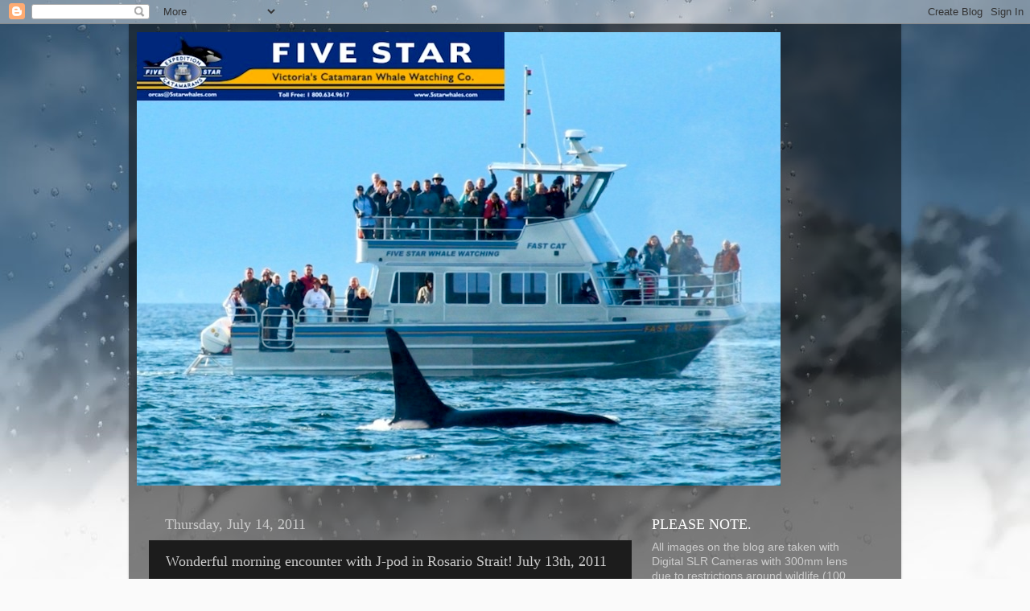

--- FILE ---
content_type: text/html; charset=UTF-8
request_url: https://5starwhales.blogspot.com/2011/07/wonderful-morning-encounter-with-j-pod.html
body_size: 18308
content:
<!DOCTYPE html>
<html class='v2' dir='ltr' lang='en-CA'>
<head>
<link href='https://www.blogger.com/static/v1/widgets/4128112664-css_bundle_v2.css' rel='stylesheet' type='text/css'/>
<meta content='width=1100' name='viewport'/>
<meta content='text/html; charset=UTF-8' http-equiv='Content-Type'/>
<meta content='blogger' name='generator'/>
<link href='https://5starwhales.blogspot.com/favicon.ico' rel='icon' type='image/x-icon'/>
<link href='http://5starwhales.blogspot.com/2011/07/wonderful-morning-encounter-with-j-pod.html' rel='canonical'/>
<link rel="alternate" type="application/atom+xml" title="Five Star Whale Watching - Atom" href="https://5starwhales.blogspot.com/feeds/posts/default" />
<link rel="alternate" type="application/rss+xml" title="Five Star Whale Watching - RSS" href="https://5starwhales.blogspot.com/feeds/posts/default?alt=rss" />
<link rel="service.post" type="application/atom+xml" title="Five Star Whale Watching - Atom" href="https://www.blogger.com/feeds/11742770/posts/default" />

<link rel="alternate" type="application/atom+xml" title="Five Star Whale Watching - Atom" href="https://5starwhales.blogspot.com/feeds/204659077469667400/comments/default" />
<!--Can't find substitution for tag [blog.ieCssRetrofitLinks]-->
<link href='https://blogger.googleusercontent.com/img/b/R29vZ2xl/AVvXsEgvNMGUlykaXiWhhbEFm8bp-G6HLQu6vurIdtqqDoAKNz1UoThNiNjBFICjngVxB9Rn8IbgAAVijQihyuUENIGfPO6EDAT1csx54DTnl_zYDlOctRkd64A-xnZRmeZZGoo-bbCt/s320/IMG_9736.JPG' rel='image_src'/>
<meta content='http://5starwhales.blogspot.com/2011/07/wonderful-morning-encounter-with-j-pod.html' property='og:url'/>
<meta content='Wonderful morning encounter with J-pod in Rosario Strait! July 13th, 2011' property='og:title'/>
<meta content='This morning we had a wonderful encounter with J-pod in Rosario Strait! It took a while to get to the whales this morning but when we did th...' property='og:description'/>
<meta content='https://blogger.googleusercontent.com/img/b/R29vZ2xl/AVvXsEgvNMGUlykaXiWhhbEFm8bp-G6HLQu6vurIdtqqDoAKNz1UoThNiNjBFICjngVxB9Rn8IbgAAVijQihyuUENIGfPO6EDAT1csx54DTnl_zYDlOctRkd64A-xnZRmeZZGoo-bbCt/w1200-h630-p-k-no-nu/IMG_9736.JPG' property='og:image'/>
<title>Five Star Whale Watching: Wonderful morning encounter with J-pod in Rosario Strait! July 13th, 2011</title>
<style id='page-skin-1' type='text/css'><!--
/*-----------------------------------------------
Blogger Template Style
Name:     Picture Window
Designer: Blogger
URL:      www.blogger.com
----------------------------------------------- */
/* Content
----------------------------------------------- */
body {
font: normal normal 15px Arial, Tahoma, Helvetica, FreeSans, sans-serif;
color: #cccccc;
background: #fafafa url(//themes.googleusercontent.com/image?id=1iJBX-a-hBX2tKaDdERpElPUmvb4r5MDX9lEx06AA-UtZIQCYziZg3PFbmOyt-g2sH8Jo) repeat-x fixed top center;
}
html body .region-inner {
min-width: 0;
max-width: 100%;
width: auto;
}
.content-outer {
font-size: 90%;
}
a:link {
text-decoration:none;
color: #ff9900;
}
a:visited {
text-decoration:none;
color: #dd7700;
}
a:hover {
text-decoration:underline;
color: #ffaa00;
}
.content-outer {
background: transparent url(//www.blogblog.com/1kt/transparent/black50.png) repeat scroll top left;
-moz-border-radius: 0;
-webkit-border-radius: 0;
-goog-ms-border-radius: 0;
border-radius: 0;
-moz-box-shadow: 0 0 3px rgba(0, 0, 0, .15);
-webkit-box-shadow: 0 0 3px rgba(0, 0, 0, .15);
-goog-ms-box-shadow: 0 0 3px rgba(0, 0, 0, .15);
box-shadow: 0 0 3px rgba(0, 0, 0, .15);
margin: 0 auto;
}
.content-inner {
padding: 10px;
}
/* Header
----------------------------------------------- */
.header-outer {
background: transparent none repeat-x scroll top left;
_background-image: none;
color: #ffffff;
-moz-border-radius: 0;
-webkit-border-radius: 0;
-goog-ms-border-radius: 0;
border-radius: 0;
}
.Header img, .Header #header-inner {
-moz-border-radius: 0;
-webkit-border-radius: 0;
-goog-ms-border-radius: 0;
border-radius: 0;
}
.header-inner .Header .titlewrapper,
.header-inner .Header .descriptionwrapper {
padding-left: 30px;
padding-right: 30px;
}
.Header h1 {
font: normal normal 48px Georgia, Utopia, 'Palatino Linotype', Palatino, serif;
text-shadow: 1px 1px 3px rgba(0, 0, 0, 0.3);
}
.Header h1 a {
color: #ffffff;
}
.Header .description {
font-size: 130%;
}
/* Tabs
----------------------------------------------- */
.tabs-inner {
margin: .5em 15px 1em;
padding: 0;
}
.tabs-inner .section {
margin: 0;
}
.tabs-inner .widget ul {
padding: 0;
background: #1c1c1c none repeat scroll bottom;
-moz-border-radius: 0;
-webkit-border-radius: 0;
-goog-ms-border-radius: 0;
border-radius: 0;
}
.tabs-inner .widget li {
border: none;
}
.tabs-inner .widget li a {
display: inline-block;
padding: .5em 1em;
margin-right: 0;
color: #ff9900;
font: normal normal 15px Georgia, Utopia, 'Palatino Linotype', Palatino, serif;
-moz-border-radius: 0 0 0 0;
-webkit-border-top-left-radius: 0;
-webkit-border-top-right-radius: 0;
-goog-ms-border-radius: 0 0 0 0;
border-radius: 0 0 0 0;
background: transparent none no-repeat scroll top left;
border-right: 1px solid #000000;
}
.tabs-inner .widget li:first-child a {
padding-left: 1.25em;
-moz-border-radius-topleft: 0;
-moz-border-radius-bottomleft: 0;
-webkit-border-top-left-radius: 0;
-webkit-border-bottom-left-radius: 0;
-goog-ms-border-top-left-radius: 0;
-goog-ms-border-bottom-left-radius: 0;
border-top-left-radius: 0;
border-bottom-left-radius: 0;
}
.tabs-inner .widget li.selected a,
.tabs-inner .widget li a:hover {
position: relative;
z-index: 1;
background: #dd7700 none repeat scroll bottom;
color: #ffffff;
-moz-box-shadow: 0 0 0 rgba(0, 0, 0, .15);
-webkit-box-shadow: 0 0 0 rgba(0, 0, 0, .15);
-goog-ms-box-shadow: 0 0 0 rgba(0, 0, 0, .15);
box-shadow: 0 0 0 rgba(0, 0, 0, .15);
}
/* Headings
----------------------------------------------- */
h2 {
font: normal normal 18px Georgia, Utopia, 'Palatino Linotype', Palatino, serif;
text-transform: none;
color: #ffffff;
margin: .5em 0;
}
/* Main
----------------------------------------------- */
.main-outer {
background: transparent none repeat scroll top center;
-moz-border-radius: 0 0 0 0;
-webkit-border-top-left-radius: 0;
-webkit-border-top-right-radius: 0;
-webkit-border-bottom-left-radius: 0;
-webkit-border-bottom-right-radius: 0;
-goog-ms-border-radius: 0 0 0 0;
border-radius: 0 0 0 0;
-moz-box-shadow: 0 0 0 rgba(0, 0, 0, .15);
-webkit-box-shadow: 0 0 0 rgba(0, 0, 0, .15);
-goog-ms-box-shadow: 0 0 0 rgba(0, 0, 0, .15);
box-shadow: 0 0 0 rgba(0, 0, 0, .15);
}
.main-inner {
padding: 15px 20px 20px;
}
.main-inner .column-center-inner {
padding: 0 0;
}
.main-inner .column-left-inner {
padding-left: 0;
}
.main-inner .column-right-inner {
padding-right: 0;
}
/* Posts
----------------------------------------------- */
h3.post-title {
margin: 0;
font: normal normal 18px Georgia, Utopia, 'Palatino Linotype', Palatino, serif;
}
.comments h4 {
margin: 1em 0 0;
font: normal normal 18px Georgia, Utopia, 'Palatino Linotype', Palatino, serif;
}
.date-header span {
color: #cccccc;
}
.post-outer {
background-color: #1c1c1c;
border: solid 1px transparent;
-moz-border-radius: 0;
-webkit-border-radius: 0;
border-radius: 0;
-goog-ms-border-radius: 0;
padding: 15px 20px;
margin: 0 -20px 20px;
}
.post-body {
line-height: 1.4;
font-size: 110%;
position: relative;
}
.post-header {
margin: 0 0 1.5em;
color: #999999;
line-height: 1.6;
}
.post-footer {
margin: .5em 0 0;
color: #999999;
line-height: 1.6;
}
#blog-pager {
font-size: 140%
}
#comments .comment-author {
padding-top: 1.5em;
border-top: dashed 1px #ccc;
border-top: dashed 1px rgba(128, 128, 128, .5);
background-position: 0 1.5em;
}
#comments .comment-author:first-child {
padding-top: 0;
border-top: none;
}
.avatar-image-container {
margin: .2em 0 0;
}
/* Comments
----------------------------------------------- */
.comments .comments-content .icon.blog-author {
background-repeat: no-repeat;
background-image: url([data-uri]);
}
.comments .comments-content .loadmore a {
border-top: 1px solid #ffaa00;
border-bottom: 1px solid #ffaa00;
}
.comments .continue {
border-top: 2px solid #ffaa00;
}
/* Widgets
----------------------------------------------- */
.widget ul, .widget #ArchiveList ul.flat {
padding: 0;
list-style: none;
}
.widget ul li, .widget #ArchiveList ul.flat li {
border-top: dashed 1px #ccc;
border-top: dashed 1px rgba(128, 128, 128, .5);
}
.widget ul li:first-child, .widget #ArchiveList ul.flat li:first-child {
border-top: none;
}
.widget .post-body ul {
list-style: disc;
}
.widget .post-body ul li {
border: none;
}
/* Footer
----------------------------------------------- */
.footer-outer {
color:#cccccc;
background: transparent none repeat scroll top center;
-moz-border-radius: 0 0 0 0;
-webkit-border-top-left-radius: 0;
-webkit-border-top-right-radius: 0;
-webkit-border-bottom-left-radius: 0;
-webkit-border-bottom-right-radius: 0;
-goog-ms-border-radius: 0 0 0 0;
border-radius: 0 0 0 0;
-moz-box-shadow: 0 0 0 rgba(0, 0, 0, .15);
-webkit-box-shadow: 0 0 0 rgba(0, 0, 0, .15);
-goog-ms-box-shadow: 0 0 0 rgba(0, 0, 0, .15);
box-shadow: 0 0 0 rgba(0, 0, 0, .15);
}
.footer-inner {
padding: 10px 20px 20px;
}
.footer-outer a {
color: #ff9900;
}
.footer-outer a:visited {
color: #dd7700;
}
.footer-outer a:hover {
color: #ffaa00;
}
.footer-outer .widget h2 {
color: #ffffff;
}
/* Mobile
----------------------------------------------- */
html body.mobile {
height: auto;
}
html body.mobile {
min-height: 480px;
background-size: 100% auto;
}
.mobile .body-fauxcolumn-outer {
background: transparent none repeat scroll top left;
}
html .mobile .mobile-date-outer, html .mobile .blog-pager {
border-bottom: none;
background: transparent none repeat scroll top center;
margin-bottom: 10px;
}
.mobile .date-outer {
background: transparent none repeat scroll top center;
}
.mobile .header-outer, .mobile .main-outer,
.mobile .post-outer, .mobile .footer-outer {
-moz-border-radius: 0;
-webkit-border-radius: 0;
-goog-ms-border-radius: 0;
border-radius: 0;
}
.mobile .content-outer,
.mobile .main-outer,
.mobile .post-outer {
background: inherit;
border: none;
}
.mobile .content-outer {
font-size: 100%;
}
.mobile-link-button {
background-color: #ff9900;
}
.mobile-link-button a:link, .mobile-link-button a:visited {
color: #1c1c1c;
}
.mobile-index-contents {
color: #cccccc;
}
.mobile .tabs-inner .PageList .widget-content {
background: #dd7700 none repeat scroll bottom;
color: #ffffff;
}
.mobile .tabs-inner .PageList .widget-content .pagelist-arrow {
border-left: 1px solid #000000;
}

--></style>
<style id='template-skin-1' type='text/css'><!--
body {
min-width: 960px;
}
.content-outer, .content-fauxcolumn-outer, .region-inner {
min-width: 960px;
max-width: 960px;
_width: 960px;
}
.main-inner .columns {
padding-left: 0;
padding-right: 310px;
}
.main-inner .fauxcolumn-center-outer {
left: 0;
right: 310px;
/* IE6 does not respect left and right together */
_width: expression(this.parentNode.offsetWidth -
parseInt("0") -
parseInt("310px") + 'px');
}
.main-inner .fauxcolumn-left-outer {
width: 0;
}
.main-inner .fauxcolumn-right-outer {
width: 310px;
}
.main-inner .column-left-outer {
width: 0;
right: 100%;
margin-left: -0;
}
.main-inner .column-right-outer {
width: 310px;
margin-right: -310px;
}
#layout {
min-width: 0;
}
#layout .content-outer {
min-width: 0;
width: 800px;
}
#layout .region-inner {
min-width: 0;
width: auto;
}
body#layout div.add_widget {
padding: 8px;
}
body#layout div.add_widget a {
margin-left: 32px;
}
--></style>
<style>
    body {background-image:url(\/\/themes.googleusercontent.com\/image?id=1iJBX-a-hBX2tKaDdERpElPUmvb4r5MDX9lEx06AA-UtZIQCYziZg3PFbmOyt-g2sH8Jo);}
    
@media (max-width: 200px) { body {background-image:url(\/\/themes.googleusercontent.com\/image?id=1iJBX-a-hBX2tKaDdERpElPUmvb4r5MDX9lEx06AA-UtZIQCYziZg3PFbmOyt-g2sH8Jo&options=w200);}}
@media (max-width: 400px) and (min-width: 201px) { body {background-image:url(\/\/themes.googleusercontent.com\/image?id=1iJBX-a-hBX2tKaDdERpElPUmvb4r5MDX9lEx06AA-UtZIQCYziZg3PFbmOyt-g2sH8Jo&options=w400);}}
@media (max-width: 800px) and (min-width: 401px) { body {background-image:url(\/\/themes.googleusercontent.com\/image?id=1iJBX-a-hBX2tKaDdERpElPUmvb4r5MDX9lEx06AA-UtZIQCYziZg3PFbmOyt-g2sH8Jo&options=w800);}}
@media (max-width: 1200px) and (min-width: 801px) { body {background-image:url(\/\/themes.googleusercontent.com\/image?id=1iJBX-a-hBX2tKaDdERpElPUmvb4r5MDX9lEx06AA-UtZIQCYziZg3PFbmOyt-g2sH8Jo&options=w1200);}}
/* Last tag covers anything over one higher than the previous max-size cap. */
@media (min-width: 1201px) { body {background-image:url(\/\/themes.googleusercontent.com\/image?id=1iJBX-a-hBX2tKaDdERpElPUmvb4r5MDX9lEx06AA-UtZIQCYziZg3PFbmOyt-g2sH8Jo&options=w1600);}}
  </style>
<link href='https://www.blogger.com/dyn-css/authorization.css?targetBlogID=11742770&amp;zx=6824ee0b-c563-430a-8466-fefed14dc66d' media='none' onload='if(media!=&#39;all&#39;)media=&#39;all&#39;' rel='stylesheet'/><noscript><link href='https://www.blogger.com/dyn-css/authorization.css?targetBlogID=11742770&amp;zx=6824ee0b-c563-430a-8466-fefed14dc66d' rel='stylesheet'/></noscript>
<meta name='google-adsense-platform-account' content='ca-host-pub-1556223355139109'/>
<meta name='google-adsense-platform-domain' content='blogspot.com'/>

</head>
<body class='loading variant-screen'>
<div class='navbar section' id='navbar' name='Navbar'><div class='widget Navbar' data-version='1' id='Navbar1'><script type="text/javascript">
    function setAttributeOnload(object, attribute, val) {
      if(window.addEventListener) {
        window.addEventListener('load',
          function(){ object[attribute] = val; }, false);
      } else {
        window.attachEvent('onload', function(){ object[attribute] = val; });
      }
    }
  </script>
<div id="navbar-iframe-container"></div>
<script type="text/javascript" src="https://apis.google.com/js/platform.js"></script>
<script type="text/javascript">
      gapi.load("gapi.iframes:gapi.iframes.style.bubble", function() {
        if (gapi.iframes && gapi.iframes.getContext) {
          gapi.iframes.getContext().openChild({
              url: 'https://www.blogger.com/navbar/11742770?po\x3d204659077469667400\x26origin\x3dhttps://5starwhales.blogspot.com',
              where: document.getElementById("navbar-iframe-container"),
              id: "navbar-iframe"
          });
        }
      });
    </script><script type="text/javascript">
(function() {
var script = document.createElement('script');
script.type = 'text/javascript';
script.src = '//pagead2.googlesyndication.com/pagead/js/google_top_exp.js';
var head = document.getElementsByTagName('head')[0];
if (head) {
head.appendChild(script);
}})();
</script>
</div></div>
<div class='body-fauxcolumns'>
<div class='fauxcolumn-outer body-fauxcolumn-outer'>
<div class='cap-top'>
<div class='cap-left'></div>
<div class='cap-right'></div>
</div>
<div class='fauxborder-left'>
<div class='fauxborder-right'></div>
<div class='fauxcolumn-inner'>
</div>
</div>
<div class='cap-bottom'>
<div class='cap-left'></div>
<div class='cap-right'></div>
</div>
</div>
</div>
<div class='content'>
<div class='content-fauxcolumns'>
<div class='fauxcolumn-outer content-fauxcolumn-outer'>
<div class='cap-top'>
<div class='cap-left'></div>
<div class='cap-right'></div>
</div>
<div class='fauxborder-left'>
<div class='fauxborder-right'></div>
<div class='fauxcolumn-inner'>
</div>
</div>
<div class='cap-bottom'>
<div class='cap-left'></div>
<div class='cap-right'></div>
</div>
</div>
</div>
<div class='content-outer'>
<div class='content-cap-top cap-top'>
<div class='cap-left'></div>
<div class='cap-right'></div>
</div>
<div class='fauxborder-left content-fauxborder-left'>
<div class='fauxborder-right content-fauxborder-right'></div>
<div class='content-inner'>
<header>
<div class='header-outer'>
<div class='header-cap-top cap-top'>
<div class='cap-left'></div>
<div class='cap-right'></div>
</div>
<div class='fauxborder-left header-fauxborder-left'>
<div class='fauxborder-right header-fauxborder-right'></div>
<div class='region-inner header-inner'>
<div class='header section' id='header' name='Header'><div class='widget Header' data-version='1' id='Header1'>
<div id='header-inner'>
<a href='https://5starwhales.blogspot.com/' style='display: block'>
<img alt='Five Star Whale Watching' height='564px; ' id='Header1_headerimg' src='https://blogger.googleusercontent.com/img/b/R29vZ2xl/AVvXsEjPAqGKKYZSmcEioAhSwCm_jvwOceJXTkL_lIG6VxGGFG-7XmKPaUz3twbA10xMR93uhdbN5ihZgnqCIdx4U6Q43hqKifBvuJ3zT9JKcsUyGhSkHOUgvDWYOn_gH9CnQ5VsxThHiA/s910/Fivestarpic1.jpg' style='display: block' width='800px; '/>
</a>
</div>
</div></div>
</div>
</div>
<div class='header-cap-bottom cap-bottom'>
<div class='cap-left'></div>
<div class='cap-right'></div>
</div>
</div>
</header>
<div class='tabs-outer'>
<div class='tabs-cap-top cap-top'>
<div class='cap-left'></div>
<div class='cap-right'></div>
</div>
<div class='fauxborder-left tabs-fauxborder-left'>
<div class='fauxborder-right tabs-fauxborder-right'></div>
<div class='region-inner tabs-inner'>
<div class='tabs no-items section' id='crosscol' name='Cross-Column'></div>
<div class='tabs no-items section' id='crosscol-overflow' name='Cross-Column 2'></div>
</div>
</div>
<div class='tabs-cap-bottom cap-bottom'>
<div class='cap-left'></div>
<div class='cap-right'></div>
</div>
</div>
<div class='main-outer'>
<div class='main-cap-top cap-top'>
<div class='cap-left'></div>
<div class='cap-right'></div>
</div>
<div class='fauxborder-left main-fauxborder-left'>
<div class='fauxborder-right main-fauxborder-right'></div>
<div class='region-inner main-inner'>
<div class='columns fauxcolumns'>
<div class='fauxcolumn-outer fauxcolumn-center-outer'>
<div class='cap-top'>
<div class='cap-left'></div>
<div class='cap-right'></div>
</div>
<div class='fauxborder-left'>
<div class='fauxborder-right'></div>
<div class='fauxcolumn-inner'>
</div>
</div>
<div class='cap-bottom'>
<div class='cap-left'></div>
<div class='cap-right'></div>
</div>
</div>
<div class='fauxcolumn-outer fauxcolumn-left-outer'>
<div class='cap-top'>
<div class='cap-left'></div>
<div class='cap-right'></div>
</div>
<div class='fauxborder-left'>
<div class='fauxborder-right'></div>
<div class='fauxcolumn-inner'>
</div>
</div>
<div class='cap-bottom'>
<div class='cap-left'></div>
<div class='cap-right'></div>
</div>
</div>
<div class='fauxcolumn-outer fauxcolumn-right-outer'>
<div class='cap-top'>
<div class='cap-left'></div>
<div class='cap-right'></div>
</div>
<div class='fauxborder-left'>
<div class='fauxborder-right'></div>
<div class='fauxcolumn-inner'>
</div>
</div>
<div class='cap-bottom'>
<div class='cap-left'></div>
<div class='cap-right'></div>
</div>
</div>
<!-- corrects IE6 width calculation -->
<div class='columns-inner'>
<div class='column-center-outer'>
<div class='column-center-inner'>
<div class='main section' id='main' name='Main'><div class='widget Blog' data-version='1' id='Blog1'>
<div class='blog-posts hfeed'>

          <div class="date-outer">
        
<h2 class='date-header'><span>Thursday, July 14, 2011</span></h2>

          <div class="date-posts">
        
<div class='post-outer'>
<div class='post hentry uncustomized-post-template' itemprop='blogPost' itemscope='itemscope' itemtype='http://schema.org/BlogPosting'>
<meta content='https://blogger.googleusercontent.com/img/b/R29vZ2xl/AVvXsEgvNMGUlykaXiWhhbEFm8bp-G6HLQu6vurIdtqqDoAKNz1UoThNiNjBFICjngVxB9Rn8IbgAAVijQihyuUENIGfPO6EDAT1csx54DTnl_zYDlOctRkd64A-xnZRmeZZGoo-bbCt/s320/IMG_9736.JPG' itemprop='image_url'/>
<meta content='11742770' itemprop='blogId'/>
<meta content='204659077469667400' itemprop='postId'/>
<a name='204659077469667400'></a>
<h3 class='post-title entry-title' itemprop='name'>
Wonderful morning encounter with J-pod in Rosario Strait! July 13th, 2011
</h3>
<div class='post-header'>
<div class='post-header-line-1'></div>
</div>
<div class='post-body entry-content' id='post-body-204659077469667400' itemprop='description articleBody'>
<a href="https://blogger.googleusercontent.com/img/b/R29vZ2xl/AVvXsEgvNMGUlykaXiWhhbEFm8bp-G6HLQu6vurIdtqqDoAKNz1UoThNiNjBFICjngVxB9Rn8IbgAAVijQihyuUENIGfPO6EDAT1csx54DTnl_zYDlOctRkd64A-xnZRmeZZGoo-bbCt/s1600/IMG_9736.JPG" onblur="try {parent.deselectBloggerImageGracefully();} catch(e) {}"><img alt="" border="0" id="BLOGGER_PHOTO_ID_5629454855268577698" src="https://blogger.googleusercontent.com/img/b/R29vZ2xl/AVvXsEgvNMGUlykaXiWhhbEFm8bp-G6HLQu6vurIdtqqDoAKNz1UoThNiNjBFICjngVxB9Rn8IbgAAVijQihyuUENIGfPO6EDAT1csx54DTnl_zYDlOctRkd64A-xnZRmeZZGoo-bbCt/s320/IMG_9736.JPG" style="display: block; margin: 0px auto 10px; text-align: center; cursor: pointer; width: 320px; height: 206px;" /></a><br /><a href="https://blogger.googleusercontent.com/img/b/R29vZ2xl/AVvXsEgSuy0n3mgfLEsmpXh2CPMQjSUFbm1fQKYKbMaZBBT3n16Ubp1blfvWeMcDKY1mIZO0CHB_ytz3VF1aNKhsTdhxCyOXlod2W75Mg3SFynz3t24XHwLb9iIE50dilUEeBqaYqe9G/s1600/IMG_9728.JPG" onblur="try {parent.deselectBloggerImageGracefully();} catch(e) {}"><img alt="" border="0" id="BLOGGER_PHOTO_ID_5629454847641009922" src="https://blogger.googleusercontent.com/img/b/R29vZ2xl/AVvXsEgSuy0n3mgfLEsmpXh2CPMQjSUFbm1fQKYKbMaZBBT3n16Ubp1blfvWeMcDKY1mIZO0CHB_ytz3VF1aNKhsTdhxCyOXlod2W75Mg3SFynz3t24XHwLb9iIE50dilUEeBqaYqe9G/s320/IMG_9728.JPG" style="display: block; margin: 0px auto 10px; text-align: center; cursor: pointer; width: 320px; height: 182px;" /></a><br /><a href="https://blogger.googleusercontent.com/img/b/R29vZ2xl/AVvXsEgtlJOwV22CXQmkvL6Y241mi2hi65hWS_fmIW7BnlTYwgdIZsS06AwhMQFtk1dxJ1F0nxuMT6XiXdnrZYQBcTI4NMy6sm9vD9pWC_sOj0ylIUpJPjT78sbEBT-thd9qE4HThPrt/s1600/_MG_3234.JPG" onblur="try {parent.deselectBloggerImageGracefully();} catch(e) {}"><img alt="" border="0" id="BLOGGER_PHOTO_ID_5629454843331526690" src="https://blogger.googleusercontent.com/img/b/R29vZ2xl/AVvXsEgtlJOwV22CXQmkvL6Y241mi2hi65hWS_fmIW7BnlTYwgdIZsS06AwhMQFtk1dxJ1F0nxuMT6XiXdnrZYQBcTI4NMy6sm9vD9pWC_sOj0ylIUpJPjT78sbEBT-thd9qE4HThPrt/s320/_MG_3234.JPG" style="display: block; margin: 0px auto 10px; text-align: center; cursor: pointer; width: 320px; height: 202px;" /></a><br /><a href="https://blogger.googleusercontent.com/img/b/R29vZ2xl/AVvXsEi1OsIrw2fmxPPmoCVLN-gjqkczPFL3zBhXq8dJfq9px2M6PXDzOKQrYxGw9s3iG7u5jmE0zTxcugRTA7Md2uxY6MYwymDEjpkTBNVqDgg2T1EFmNZ9M8pO7LXyI3Ue5efHNACc/s1600/IMG_9790.JPG" onblur="try {parent.deselectBloggerImageGracefully();} catch(e) {}"><img alt="" border="0" id="BLOGGER_PHOTO_ID_5629453786251383282" src="https://blogger.googleusercontent.com/img/b/R29vZ2xl/AVvXsEi1OsIrw2fmxPPmoCVLN-gjqkczPFL3zBhXq8dJfq9px2M6PXDzOKQrYxGw9s3iG7u5jmE0zTxcugRTA7Md2uxY6MYwymDEjpkTBNVqDgg2T1EFmNZ9M8pO7LXyI3Ue5efHNACc/s320/IMG_9790.JPG" style="display: block; margin: 0px auto 10px; text-align: center; cursor: pointer; width: 320px; height: 213px;" /></a><br /><a href="https://blogger.googleusercontent.com/img/b/R29vZ2xl/AVvXsEhZjY5iHZusXAYgsNDFDKtgWeOHcsM5KA7oV-i85f5alXj02Ha2qaGBqVBL02-KI7SokdJVbQt1g__yZ_iemHcgiFrNH2nrQCMbxOaLafT1U3SeWKgIj7NO5ro2L-MaVYXx45JA/s1600/IMG_9791.JPG" onblur="try {parent.deselectBloggerImageGracefully();} catch(e) {}"><img alt="" border="0" id="BLOGGER_PHOTO_ID_5629453777072702114" src="https://blogger.googleusercontent.com/img/b/R29vZ2xl/AVvXsEhZjY5iHZusXAYgsNDFDKtgWeOHcsM5KA7oV-i85f5alXj02Ha2qaGBqVBL02-KI7SokdJVbQt1g__yZ_iemHcgiFrNH2nrQCMbxOaLafT1U3SeWKgIj7NO5ro2L-MaVYXx45JA/s320/IMG_9791.JPG" style="display: block; margin: 0px auto 10px; text-align: center; cursor: pointer; width: 320px; height: 218px;" /></a><br /><a href="https://blogger.googleusercontent.com/img/b/R29vZ2xl/AVvXsEhsGdzXQMNQwr8Op9Bo5zLcZCeeJlsvAVVCMSnisC40e6fhKWa9roZvFlwfT6JWGxVHUkfDiPs0HZU6AN54LxrWGbGvGCM0Yprw7akfluFB5UD9tHct0Xg16V6h4aqgIOGzChQY/s1600/IMG_9793.JPG" onblur="try {parent.deselectBloggerImageGracefully();} catch(e) {}"><img alt="" border="0" id="BLOGGER_PHOTO_ID_5629453774614191218" src="https://blogger.googleusercontent.com/img/b/R29vZ2xl/AVvXsEhsGdzXQMNQwr8Op9Bo5zLcZCeeJlsvAVVCMSnisC40e6fhKWa9roZvFlwfT6JWGxVHUkfDiPs0HZU6AN54LxrWGbGvGCM0Yprw7akfluFB5UD9tHct0Xg16V6h4aqgIOGzChQY/s320/IMG_9793.JPG" style="display: block; margin: 0px auto 10px; text-align: center; cursor: pointer; width: 320px; height: 237px;" /></a><br /><a href="https://blogger.googleusercontent.com/img/b/R29vZ2xl/AVvXsEjapDTKwLP_Ta54yjwdBjeKj6K7UT3AJkPGOyeN5ZXxKMrWaxXWxJ38UXQc05PKL0X3-Had4cWXIb-xCtjSgVkSSQ1AviNFZvP7QBXVVgcbShvgnVTLpDrf5huzIRQsDMwwINxY/s1600/IMG_9794.JPG" onblur="try {parent.deselectBloggerImageGracefully();} catch(e) {}"><img alt="" border="0" id="BLOGGER_PHOTO_ID_5629453770990270098" src="https://blogger.googleusercontent.com/img/b/R29vZ2xl/AVvXsEjapDTKwLP_Ta54yjwdBjeKj6K7UT3AJkPGOyeN5ZXxKMrWaxXWxJ38UXQc05PKL0X3-Had4cWXIb-xCtjSgVkSSQ1AviNFZvP7QBXVVgcbShvgnVTLpDrf5huzIRQsDMwwINxY/s320/IMG_9794.JPG" style="display: block; margin: 0px auto 10px; text-align: center; cursor: pointer; width: 320px; height: 190px;" /></a><br /><a href="https://blogger.googleusercontent.com/img/b/R29vZ2xl/AVvXsEi9imUbxgo3zSS-R4U1UPJdvNyHCvUYJteRysVGQkgZiIS9OfZhEE_ci_6q9yJ-lMr0DrhQdyy89UZtQnqksLB1ZKzGosCtcuvLABkAVYA2haDzhkwHKns6v9tBZg-Sel6yv9m2/s1600/IMG_9938.JPG" onblur="try {parent.deselectBloggerImageGracefully();} catch(e) {}"><img alt="" border="0" id="BLOGGER_PHOTO_ID_5629451798568205682" src="https://blogger.googleusercontent.com/img/b/R29vZ2xl/AVvXsEi9imUbxgo3zSS-R4U1UPJdvNyHCvUYJteRysVGQkgZiIS9OfZhEE_ci_6q9yJ-lMr0DrhQdyy89UZtQnqksLB1ZKzGosCtcuvLABkAVYA2haDzhkwHKns6v9tBZg-Sel6yv9m2/s320/IMG_9938.JPG" style="display: block; margin: 0px auto 10px; text-align: center; cursor: pointer; width: 320px; height: 219px;" /></a><br /><a href="https://blogger.googleusercontent.com/img/b/R29vZ2xl/AVvXsEipKX59zGOVQ8QoHmWsfVGSAy9bh57aUv6l3KnsGP_wzczjnJNbY5pMxUxSz2Mls__2xvnH6V6iiW0ToTvsGoTJVaYk6CVI6-V_Bn5bQS-Xk3M7ebHAcQBPSPc7qswTCqXGGqUg/s1600/IMG_9937.JPG" onblur="try {parent.deselectBloggerImageGracefully();} catch(e) {}"><img alt="" border="0" id="BLOGGER_PHOTO_ID_5629451790241800098" src="https://blogger.googleusercontent.com/img/b/R29vZ2xl/AVvXsEipKX59zGOVQ8QoHmWsfVGSAy9bh57aUv6l3KnsGP_wzczjnJNbY5pMxUxSz2Mls__2xvnH6V6iiW0ToTvsGoTJVaYk6CVI6-V_Bn5bQS-Xk3M7ebHAcQBPSPc7qswTCqXGGqUg/s320/IMG_9937.JPG" style="display: block; margin: 0px auto 10px; text-align: center; cursor: pointer; width: 320px; height: 249px;" /></a><br /><a href="https://blogger.googleusercontent.com/img/b/R29vZ2xl/AVvXsEiPEQj5fC21yjlvLaz9GDcRpz-dKAj2QG-qJcfpSgCBA-k7StNmUv42EghDZz61TMlwC_zvwGQt7dHgL1c0m6gxEbnGlbzvTdSyQ2uwIQZWNZ5d3xScY-M_CD83_kcztG4NnpsE/s1600/IMG_9666.JPG" onblur="try {parent.deselectBloggerImageGracefully();} catch(e) {}"><img alt="" border="0" id="BLOGGER_PHOTO_ID_5629451785672134690" src="https://blogger.googleusercontent.com/img/b/R29vZ2xl/AVvXsEiPEQj5fC21yjlvLaz9GDcRpz-dKAj2QG-qJcfpSgCBA-k7StNmUv42EghDZz61TMlwC_zvwGQt7dHgL1c0m6gxEbnGlbzvTdSyQ2uwIQZWNZ5d3xScY-M_CD83_kcztG4NnpsE/s320/IMG_9666.JPG" style="display: block; margin: 0px auto 10px; text-align: center; cursor: pointer; width: 320px; height: 207px;" /></a><br /><a href="https://blogger.googleusercontent.com/img/b/R29vZ2xl/AVvXsEiK74yYeec4RqGDoIDPms84NcGCEQvks9-YL5zwMqd5DSst6XqxVaC4hsns-6SaKFQ4a-vYaD9H9kGoKcz1jVDnYHhXRoKzmwSh5Qi_6fO8YsgjCqWlIQS2DHin_GdZ0RDuC9Ix/s1600/IMG_9663.JPG" onblur="try {parent.deselectBloggerImageGracefully();} catch(e) {}"><img alt="" border="0" id="BLOGGER_PHOTO_ID_5629451784211807698" src="https://blogger.googleusercontent.com/img/b/R29vZ2xl/AVvXsEiK74yYeec4RqGDoIDPms84NcGCEQvks9-YL5zwMqd5DSst6XqxVaC4hsns-6SaKFQ4a-vYaD9H9kGoKcz1jVDnYHhXRoKzmwSh5Qi_6fO8YsgjCqWlIQS2DHin_GdZ0RDuC9Ix/s320/IMG_9663.JPG" style="display: block; margin: 0px auto 10px; text-align: center; cursor: pointer; width: 320px; height: 227px;" /></a><br /><a href="https://blogger.googleusercontent.com/img/b/R29vZ2xl/AVvXsEjveSMV_ku40J4TsAErQ1GPki1XWeO_5nnfvUoCK_HLgf46Di59l5gV_brfS1Dvx0WuhIPa4veO3U6TsH-EJYMMUSliTzbpJD8Emd8TusdKsW7hhf04qs-XykdQE9lAJ9Apdcqj/s1600/IMG_9662.JPG" onblur="try {parent.deselectBloggerImageGracefully();} catch(e) {}"><img alt="" border="0" id="BLOGGER_PHOTO_ID_5629451781298214610" src="https://blogger.googleusercontent.com/img/b/R29vZ2xl/AVvXsEjveSMV_ku40J4TsAErQ1GPki1XWeO_5nnfvUoCK_HLgf46Di59l5gV_brfS1Dvx0WuhIPa4veO3U6TsH-EJYMMUSliTzbpJD8Emd8TusdKsW7hhf04qs-XykdQE9lAJ9Apdcqj/s320/IMG_9662.JPG" style="display: block; margin: 0px auto 10px; text-align: center; cursor: pointer; width: 320px; height: 214px;" /></a><br /><a href="https://blogger.googleusercontent.com/img/b/R29vZ2xl/AVvXsEic2UgAo_okiMMIUpOq82SnCBgJYfucra-R9qvoitaKRt6K7PmsCdll3tcgusCOSfy8qYiN_WFnKq4IFjolbm_Ss8rqZj2VZOpIZ2kj3fhqb6pQoqu6P5RJDd1jTtodnP7zDVxk/s1600/IMG_9917.JPG" onblur="try {parent.deselectBloggerImageGracefully();} catch(e) {}"><img alt="" border="0" id="BLOGGER_PHOTO_ID_5629451582881690322" src="https://blogger.googleusercontent.com/img/b/R29vZ2xl/AVvXsEic2UgAo_okiMMIUpOq82SnCBgJYfucra-R9qvoitaKRt6K7PmsCdll3tcgusCOSfy8qYiN_WFnKq4IFjolbm_Ss8rqZj2VZOpIZ2kj3fhqb6pQoqu6P5RJDd1jTtodnP7zDVxk/s320/IMG_9917.JPG" style="display: block; margin: 0px auto 10px; text-align: center; cursor: pointer; width: 320px; height: 240px;" /></a><br /><a href="https://blogger.googleusercontent.com/img/b/R29vZ2xl/AVvXsEgWXG74tEo0UASfHLMePrdiISitLsZSG19Aq5U0sE9-U81P1wKi8b9Ny9jL1-Uq9T5rAGj-hAwju84caNE5mrV4WwfaFiqm7uSK4PnULczRigYqwQVSKT-qaPao6ub4INhaD8-L/s1600/IMG_9903.JPG" onblur="try {parent.deselectBloggerImageGracefully();} catch(e) {}"><img alt="" border="0" id="BLOGGER_PHOTO_ID_5629451574644877106" src="https://blogger.googleusercontent.com/img/b/R29vZ2xl/AVvXsEgWXG74tEo0UASfHLMePrdiISitLsZSG19Aq5U0sE9-U81P1wKi8b9Ny9jL1-Uq9T5rAGj-hAwju84caNE5mrV4WwfaFiqm7uSK4PnULczRigYqwQVSKT-qaPao6ub4INhaD8-L/s320/IMG_9903.JPG" style="display: block; margin: 0px auto 10px; text-align: center; cursor: pointer; width: 320px; height: 231px;" /></a><br /><a href="https://blogger.googleusercontent.com/img/b/R29vZ2xl/AVvXsEjVVMBkimmJqMP_Oiu9RvOtUBmauvZ1_2Tlf9lgHZbhtB5HacFICoa6xVEhGE7obm2le1qa7UVAuProC2tvUJkGt1LgRYYxrVLEtuJ7dh9dgZUfn_xkxF1DZWUOCaowe6JXL-lU/s1600/IMG_9879.JPG" onblur="try {parent.deselectBloggerImageGracefully();} catch(e) {}"><img alt="" border="0" id="BLOGGER_PHOTO_ID_5629451568454593586" src="https://blogger.googleusercontent.com/img/b/R29vZ2xl/AVvXsEjVVMBkimmJqMP_Oiu9RvOtUBmauvZ1_2Tlf9lgHZbhtB5HacFICoa6xVEhGE7obm2le1qa7UVAuProC2tvUJkGt1LgRYYxrVLEtuJ7dh9dgZUfn_xkxF1DZWUOCaowe6JXL-lU/s320/IMG_9879.JPG" style="display: block; margin: 0px auto 10px; text-align: center; cursor: pointer; width: 320px; height: 210px;" /></a><br /><a href="https://blogger.googleusercontent.com/img/b/R29vZ2xl/AVvXsEgzoo3yIDy7OAVgfLUdA8xke3T5fHiNSqc-U9lIO1hdett0lLqz2if1Sdnod4do9sg1f0TTg3W8Dxeb0Z71il_NIuoFG_B2Xa1iyQtvYGldbRBwqH6JUGsaxQUEwdvuV3NgCjcA/s1600/IMG_9877.JPG" onblur="try {parent.deselectBloggerImageGracefully();} catch(e) {}"><img alt="" border="0" id="BLOGGER_PHOTO_ID_5629451565617621762" src="https://blogger.googleusercontent.com/img/b/R29vZ2xl/AVvXsEgzoo3yIDy7OAVgfLUdA8xke3T5fHiNSqc-U9lIO1hdett0lLqz2if1Sdnod4do9sg1f0TTg3W8Dxeb0Z71il_NIuoFG_B2Xa1iyQtvYGldbRBwqH6JUGsaxQUEwdvuV3NgCjcA/s320/IMG_9877.JPG" style="display: block; margin: 0px auto 10px; text-align: center; cursor: pointer; width: 320px; height: 202px;" /></a><br /><a href="https://blogger.googleusercontent.com/img/b/R29vZ2xl/AVvXsEjcMLZ-07yGFlvhPU6GAfMKHZXpuYhrSd08zo00q1oROEnwPirJVlSg6Gevs-oLjkde2IobA5p2ekoFYSAqmds8gLtDWXHap9Tdt-IcoBZ4L8wKnY8-7b9E_2WRU1QjzMx3xKUl/s1600/IMG_9871.JPG" onblur="try {parent.deselectBloggerImageGracefully();} catch(e) {}"><img alt="" border="0" id="BLOGGER_PHOTO_ID_5629451562606024242" src="https://blogger.googleusercontent.com/img/b/R29vZ2xl/AVvXsEjcMLZ-07yGFlvhPU6GAfMKHZXpuYhrSd08zo00q1oROEnwPirJVlSg6Gevs-oLjkde2IobA5p2ekoFYSAqmds8gLtDWXHap9Tdt-IcoBZ4L8wKnY8-7b9E_2WRU1QjzMx3xKUl/s320/IMG_9871.JPG" style="display: block; margin: 0px auto 10px; text-align: center; cursor: pointer; width: 320px; height: 198px;" /></a><br /><a href="https://blogger.googleusercontent.com/img/b/R29vZ2xl/AVvXsEgZA9mpcidp4WzFqBe2e1gZGBdfrGOWx6RJiNdCbPhyphenhyphenyeGYIQ2krP6Io3tkqPBCslkMSf3568DQ3601EHEnXE4W6Hmj_c6yLqQUXBs9Fi_uUQymLKQQrcGloGaT21UbuErx-o0u/s1600/IMG_9846.JPG" onblur="try {parent.deselectBloggerImageGracefully();} catch(e) {}"><img alt="" border="0" id="BLOGGER_PHOTO_ID_5629451283063114706" src="https://blogger.googleusercontent.com/img/b/R29vZ2xl/AVvXsEgZA9mpcidp4WzFqBe2e1gZGBdfrGOWx6RJiNdCbPhyphenhyphenyeGYIQ2krP6Io3tkqPBCslkMSf3568DQ3601EHEnXE4W6Hmj_c6yLqQUXBs9Fi_uUQymLKQQrcGloGaT21UbuErx-o0u/s320/IMG_9846.JPG" style="display: block; margin: 0px auto 10px; text-align: center; cursor: pointer; width: 320px; height: 216px;" /></a><br /><a href="https://blogger.googleusercontent.com/img/b/R29vZ2xl/AVvXsEjr6AA944w49M4wcCOQgrXms958g1mgZdL-l4e0pFkgbnExmA7gSDFG0KhQJGazQn1Fdoiu8Bm4L_vDtGqx1MsvSdgq9bkN4O0vmPhfV16_kX3ovk55-uOF_EZot6MXC3M6K8V8/s1600/IMG_9845.JPG" onblur="try {parent.deselectBloggerImageGracefully();} catch(e) {}"><img alt="" border="0" id="BLOGGER_PHOTO_ID_5629451276847715570" src="https://blogger.googleusercontent.com/img/b/R29vZ2xl/AVvXsEjr6AA944w49M4wcCOQgrXms958g1mgZdL-l4e0pFkgbnExmA7gSDFG0KhQJGazQn1Fdoiu8Bm4L_vDtGqx1MsvSdgq9bkN4O0vmPhfV16_kX3ovk55-uOF_EZot6MXC3M6K8V8/s320/IMG_9845.JPG" style="display: block; margin: 0px auto 10px; text-align: center; cursor: pointer; width: 320px; height: 227px;" /></a><br /><a href="https://blogger.googleusercontent.com/img/b/R29vZ2xl/AVvXsEgVP3VDmdpj2YA0QKUlxDy6wo5ZFO11tTGYzJS8bACxPuZWC0FJSs9JLNgn98X6mcPQ2LGju3XcjZkCBGcbuZoyVNwHY_Kff7LVO99_-3FRd6iPV17xPyk9Bcm0vNnUrybsuQ7a/s1600/IMG_9842.JPG" onblur="try {parent.deselectBloggerImageGracefully();} catch(e) {}"><img alt="" border="0" id="BLOGGER_PHOTO_ID_5629451277361852914" src="https://blogger.googleusercontent.com/img/b/R29vZ2xl/AVvXsEgVP3VDmdpj2YA0QKUlxDy6wo5ZFO11tTGYzJS8bACxPuZWC0FJSs9JLNgn98X6mcPQ2LGju3XcjZkCBGcbuZoyVNwHY_Kff7LVO99_-3FRd6iPV17xPyk9Bcm0vNnUrybsuQ7a/s320/IMG_9842.JPG" style="display: block; margin: 0px auto 10px; text-align: center; cursor: pointer; width: 320px; height: 224px;" /></a><br /><a href="https://blogger.googleusercontent.com/img/b/R29vZ2xl/AVvXsEiUIYT68PZdNs7ZnDhIeHsOiUCEvy9eisLmpXrxeWc-4630vS2C9p3Oz2ePUVCBtWfGopcgr-Oek2-biztqpzZdA0XH7p1ZUUw5XTKX82465Pq07Ur-G0VxsrNezCreuWtbXrEw/s1600/IMG_9818.JPG" onblur="try {parent.deselectBloggerImageGracefully();} catch(e) {}"><img alt="" border="0" id="BLOGGER_PHOTO_ID_5629451275904756786" src="https://blogger.googleusercontent.com/img/b/R29vZ2xl/AVvXsEiUIYT68PZdNs7ZnDhIeHsOiUCEvy9eisLmpXrxeWc-4630vS2C9p3Oz2ePUVCBtWfGopcgr-Oek2-biztqpzZdA0XH7p1ZUUw5XTKX82465Pq07Ur-G0VxsrNezCreuWtbXrEw/s320/IMG_9818.JPG" style="display: block; margin: 0px auto 10px; text-align: center; cursor: pointer; width: 320px; height: 209px;" /></a><br /><a href="https://blogger.googleusercontent.com/img/b/R29vZ2xl/AVvXsEjS7mkoNF6mmP3YJ7IrltLfDT6gl0i0XyqzxZcAR8ZW5Klr8iwcBcx59tlENGsyVc5OlPdD5ghOpBZ22XMVosgDodXT-kMAwnrjFMhZLibxFRFvlvLeqyxo2-J5lXT-hNS8zi1Z/s1600/IMG_9817.JPG" onblur="try {parent.deselectBloggerImageGracefully();} catch(e) {}"><img alt="" border="0" id="BLOGGER_PHOTO_ID_5629451271276897106" src="https://blogger.googleusercontent.com/img/b/R29vZ2xl/AVvXsEjS7mkoNF6mmP3YJ7IrltLfDT6gl0i0XyqzxZcAR8ZW5Klr8iwcBcx59tlENGsyVc5OlPdD5ghOpBZ22XMVosgDodXT-kMAwnrjFMhZLibxFRFvlvLeqyxo2-J5lXT-hNS8zi1Z/s320/IMG_9817.JPG" style="display: block; margin: 0px auto 10px; text-align: center; cursor: pointer; width: 320px; height: 199px;" /></a><br /><a href="https://blogger.googleusercontent.com/img/b/R29vZ2xl/AVvXsEjhgsww1iGF8RF1DOfqNn3sNTve2x7dupjmQSVoezyLHQ_Pwp6TNxJ6oXi0tAFTzT1WULBWbk6gEllFfIf8VnS3f2QROGbo4KHvEgMWmhtHbm57CiStyJUuIgqkhajrO209yi17/s1600/IMG_9785.JPG" onblur="try {parent.deselectBloggerImageGracefully();} catch(e) {}"><img alt="" border="0" id="BLOGGER_PHOTO_ID_5629450965025326354" src="https://blogger.googleusercontent.com/img/b/R29vZ2xl/AVvXsEjhgsww1iGF8RF1DOfqNn3sNTve2x7dupjmQSVoezyLHQ_Pwp6TNxJ6oXi0tAFTzT1WULBWbk6gEllFfIf8VnS3f2QROGbo4KHvEgMWmhtHbm57CiStyJUuIgqkhajrO209yi17/s320/IMG_9785.JPG" style="display: block; margin: 0px auto 10px; text-align: center; cursor: pointer; width: 320px; height: 202px;" /></a><br /><a href="https://blogger.googleusercontent.com/img/b/R29vZ2xl/AVvXsEhMyVnV_SeTKifclNiTrN8VPQ5MIHuwHdD44K5rR70H_ohSwgcVSJcVUuxp9Ktsir3I3NrTtZBM2ACIKjK9OzXPvGD_s8TEE7d7Rp-xoHkao-6Id4YtOEJacEYM9L34ubvS8eCB/s1600/IMG_9771.JPG" onblur="try {parent.deselectBloggerImageGracefully();} catch(e) {}"><img alt="" border="0" id="BLOGGER_PHOTO_ID_5629450959083059314" src="https://blogger.googleusercontent.com/img/b/R29vZ2xl/AVvXsEhMyVnV_SeTKifclNiTrN8VPQ5MIHuwHdD44K5rR70H_ohSwgcVSJcVUuxp9Ktsir3I3NrTtZBM2ACIKjK9OzXPvGD_s8TEE7d7Rp-xoHkao-6Id4YtOEJacEYM9L34ubvS8eCB/s320/IMG_9771.JPG" style="display: block; margin: 0px auto 10px; text-align: center; cursor: pointer; width: 320px; height: 202px;" /></a><br /><a href="https://blogger.googleusercontent.com/img/b/R29vZ2xl/AVvXsEjGqG_lqyqqJauW3_IN2HRen8oryYe3uNKvFNfRX3bAvLKwMb06mF7repYdiR4GjKCKEm4UyqgzNDqiJnYDnDsTfnwmC0RV0qEM3biwo-vjzr05tG77UsEvlKK3nz5E8LvyD3WH/s1600/IMG_9749.JPG" onblur="try {parent.deselectBloggerImageGracefully();} catch(e) {}"><img alt="" border="0" id="BLOGGER_PHOTO_ID_5629450955768388754" src="https://blogger.googleusercontent.com/img/b/R29vZ2xl/AVvXsEjGqG_lqyqqJauW3_IN2HRen8oryYe3uNKvFNfRX3bAvLKwMb06mF7repYdiR4GjKCKEm4UyqgzNDqiJnYDnDsTfnwmC0RV0qEM3biwo-vjzr05tG77UsEvlKK3nz5E8LvyD3WH/s320/IMG_9749.JPG" style="display: block; margin: 0px auto 10px; text-align: center; cursor: pointer; width: 320px; height: 216px;" /></a><br /><a href="https://blogger.googleusercontent.com/img/b/R29vZ2xl/AVvXsEjiWgJKO74UDCWy5PyHSaBOzXufGcqVSYBEuJ9Xl-UR2LlI_bj8-klMMYyp8V_e4kYx7UBWTipDtenNJKASZfXwjdnu0X0-9z74RCHXnEg-08kksXvb2lmH4oV0WUKeG-t_L8Ps/s1600/IMG_9736.JPG" onblur="try {parent.deselectBloggerImageGracefully();} catch(e) {}"><img alt="" border="0" id="BLOGGER_PHOTO_ID_5629450955155904114" src="https://blogger.googleusercontent.com/img/b/R29vZ2xl/AVvXsEjiWgJKO74UDCWy5PyHSaBOzXufGcqVSYBEuJ9Xl-UR2LlI_bj8-klMMYyp8V_e4kYx7UBWTipDtenNJKASZfXwjdnu0X0-9z74RCHXnEg-08kksXvb2lmH4oV0WUKeG-t_L8Ps/s320/IMG_9736.JPG" style="display: block; margin: 0px auto 10px; text-align: center; cursor: pointer; width: 320px; height: 230px;" /></a><br /><a href="https://blogger.googleusercontent.com/img/b/R29vZ2xl/AVvXsEipOIrJvaEaOkp5FplVfB1HkU0x1bO7M7RJjIDVWUvEIY7ZXRgdg_ezr9KujhBdj2rwncUufrXb1OML7DZuGuLE4MmbdpcJDV8FAT43DVJgxmbWhKMJn-Phu3VemdIhOOegdgRt/s1600/IMG_9690.JPG" onblur="try {parent.deselectBloggerImageGracefully();} catch(e) {}"><img alt="" border="0" id="BLOGGER_PHOTO_ID_5629450953207405506" src="https://blogger.googleusercontent.com/img/b/R29vZ2xl/AVvXsEipOIrJvaEaOkp5FplVfB1HkU0x1bO7M7RJjIDVWUvEIY7ZXRgdg_ezr9KujhBdj2rwncUufrXb1OML7DZuGuLE4MmbdpcJDV8FAT43DVJgxmbWhKMJn-Phu3VemdIhOOegdgRt/s320/IMG_9690.JPG" style="display: block; margin: 0px auto 10px; text-align: center; cursor: pointer; width: 320px; height: 200px;" /></a><br /><a href="https://blogger.googleusercontent.com/img/b/R29vZ2xl/AVvXsEhYPWo94jdkAMHAdEQCFM6bBjw3XuSSGPM9J5lFASGARTNxroMisK6_V5V66syEDFhgH3ZayW8uFEVVSufrbqDB6zCIdH0t9-v6rLp5UT2aA1vH0gEuQEFWO9q_JtBW8mvItKT8/s1600/IMG_9709.JPG" onblur="try {parent.deselectBloggerImageGracefully();} catch(e) {}"><img alt="" border="0" id="BLOGGER_PHOTO_ID_5629450587599076498" src="https://blogger.googleusercontent.com/img/b/R29vZ2xl/AVvXsEhYPWo94jdkAMHAdEQCFM6bBjw3XuSSGPM9J5lFASGARTNxroMisK6_V5V66syEDFhgH3ZayW8uFEVVSufrbqDB6zCIdH0t9-v6rLp5UT2aA1vH0gEuQEFWO9q_JtBW8mvItKT8/s320/IMG_9709.JPG" style="display: block; margin: 0px auto 10px; text-align: center; cursor: pointer; width: 320px; height: 210px;" /></a><br /><a href="https://blogger.googleusercontent.com/img/b/R29vZ2xl/AVvXsEhD8fKoF0nVJWqsxeNOEd07GmOgSBnJe2GsYpRX6KUuFNWFKgoHLJHgWrbQek2TYe09yNt6seKPSaAG4zobuXuWcwhKP39pkzVPjkYD_7YHJqKJijPu7xVi4D-yFhojFyCfUBGc/s1600/IMG_9710.JPG" onblur="try {parent.deselectBloggerImageGracefully();} catch(e) {}"><img alt="" border="0" id="BLOGGER_PHOTO_ID_5629450586173935346" src="https://blogger.googleusercontent.com/img/b/R29vZ2xl/AVvXsEhD8fKoF0nVJWqsxeNOEd07GmOgSBnJe2GsYpRX6KUuFNWFKgoHLJHgWrbQek2TYe09yNt6seKPSaAG4zobuXuWcwhKP39pkzVPjkYD_7YHJqKJijPu7xVi4D-yFhojFyCfUBGc/s320/IMG_9710.JPG" style="display: block; margin: 0px auto 10px; text-align: center; cursor: pointer; width: 320px; height: 197px;" /></a><br /><a href="https://blogger.googleusercontent.com/img/b/R29vZ2xl/AVvXsEgkmwwg0NhuJJ8KKWqKJ8CgptM8fp1Jy91LIY-Dwiv2PdEGRAlURja5vIRPC0Bpa75bUHFmFhEQ5Np_w_kDJ4PV2du_ZUOAt5_60-VBfIj4uGFbDZyXZDvpgimQMPh-iLvLj0sl/s1600/IMG_9689.JPG" onblur="try {parent.deselectBloggerImageGracefully();} catch(e) {}"><img alt="" border="0" id="BLOGGER_PHOTO_ID_5629450582646536482" src="https://blogger.googleusercontent.com/img/b/R29vZ2xl/AVvXsEgkmwwg0NhuJJ8KKWqKJ8CgptM8fp1Jy91LIY-Dwiv2PdEGRAlURja5vIRPC0Bpa75bUHFmFhEQ5Np_w_kDJ4PV2du_ZUOAt5_60-VBfIj4uGFbDZyXZDvpgimQMPh-iLvLj0sl/s320/IMG_9689.JPG" style="display: block; margin: 0px auto 10px; text-align: center; cursor: pointer; width: 320px; height: 222px;" /></a><br /><a href="https://blogger.googleusercontent.com/img/b/R29vZ2xl/AVvXsEjfIGT5NyXgDYXpFcRFMkpEp7A6_uQi56RD2lzsPnNoN12TKEFD7CUyTPdhOD1_FeR-nF_v_CrgCfR-UeWkUHHJWrqoViLVytAvJaGvVhYXB4Jork6h_cFC0quC0SsPmf4UMFFZ/s1600/IMG_9656.JPG" onblur="try {parent.deselectBloggerImageGracefully();} catch(e) {}"><img alt="" border="0" id="BLOGGER_PHOTO_ID_5629450577338465074" src="https://blogger.googleusercontent.com/img/b/R29vZ2xl/AVvXsEjfIGT5NyXgDYXpFcRFMkpEp7A6_uQi56RD2lzsPnNoN12TKEFD7CUyTPdhOD1_FeR-nF_v_CrgCfR-UeWkUHHJWrqoViLVytAvJaGvVhYXB4Jork6h_cFC0quC0SsPmf4UMFFZ/s320/IMG_9656.JPG" style="display: block; margin: 0px auto 10px; text-align: center; cursor: pointer; width: 320px; height: 209px;" /></a><br /><a href="https://blogger.googleusercontent.com/img/b/R29vZ2xl/AVvXsEivm5I7eLWS3-jU3U_mWAEOzgvntpA2YP0Xvhjvu2GzSlRj8rYkPfJFhb7rFZN-xtZnruYs6_9CE38ealYyBDE23qWpX-eno9jeb64bK1D7LnzAZtKA_nmncYBSBtmGPdDbL5M_/s1600/IMG_9652.JPG" onblur="try {parent.deselectBloggerImageGracefully();} catch(e) {}"><img alt="" border="0" id="BLOGGER_PHOTO_ID_5629450576553584338" src="https://blogger.googleusercontent.com/img/b/R29vZ2xl/AVvXsEivm5I7eLWS3-jU3U_mWAEOzgvntpA2YP0Xvhjvu2GzSlRj8rYkPfJFhb7rFZN-xtZnruYs6_9CE38ealYyBDE23qWpX-eno9jeb64bK1D7LnzAZtKA_nmncYBSBtmGPdDbL5M_/s320/IMG_9652.JPG" style="display: block; margin: 0px auto 10px; text-align: center; cursor: pointer; width: 320px; height: 193px;" /></a><br />This morning we had a wonderful encounter with J-pod in Rosario Strait! It took a while to get to the whales this morning but when we did the action we saw was more that worth the journey:)
<div style='clear: both;'></div>
</div>
<div class='post-footer'>
<div class='post-footer-line post-footer-line-1'>
<span class='post-author vcard'>
Posted by
<span class='fn' itemprop='author' itemscope='itemscope' itemtype='http://schema.org/Person'>
<meta content='https://www.blogger.com/profile/17496662854517957882' itemprop='url'/>
<a class='g-profile' href='https://www.blogger.com/profile/17496662854517957882' rel='author' title='author profile'>
<span itemprop='name'>alees</span>
</a>
</span>
</span>
<span class='post-timestamp'>
at
<meta content='http://5starwhales.blogspot.com/2011/07/wonderful-morning-encounter-with-j-pod.html' itemprop='url'/>
<a class='timestamp-link' href='https://5starwhales.blogspot.com/2011/07/wonderful-morning-encounter-with-j-pod.html' rel='bookmark' title='permanent link'><abbr class='published' itemprop='datePublished' title='2011-07-14T22:42:00-07:00'>10:42 p.m.</abbr></a>
</span>
<span class='post-comment-link'>
</span>
<span class='post-icons'>
<span class='item-action'>
<a href='https://www.blogger.com/email-post/11742770/204659077469667400' title='Email Post'>
<img alt='' class='icon-action' height='13' src='https://resources.blogblog.com/img/icon18_email.gif' width='18'/>
</a>
</span>
<span class='item-control blog-admin pid-841696940'>
<a href='https://www.blogger.com/post-edit.g?blogID=11742770&postID=204659077469667400&from=pencil' title='Edit Post'>
<img alt='' class='icon-action' height='18' src='https://resources.blogblog.com/img/icon18_edit_allbkg.gif' width='18'/>
</a>
</span>
</span>
<div class='post-share-buttons goog-inline-block'>
<a class='goog-inline-block share-button sb-email' href='https://www.blogger.com/share-post.g?blogID=11742770&postID=204659077469667400&target=email' target='_blank' title='Email This'><span class='share-button-link-text'>Email This</span></a><a class='goog-inline-block share-button sb-blog' href='https://www.blogger.com/share-post.g?blogID=11742770&postID=204659077469667400&target=blog' onclick='window.open(this.href, "_blank", "height=270,width=475"); return false;' target='_blank' title='BlogThis!'><span class='share-button-link-text'>BlogThis!</span></a><a class='goog-inline-block share-button sb-twitter' href='https://www.blogger.com/share-post.g?blogID=11742770&postID=204659077469667400&target=twitter' target='_blank' title='Share to X'><span class='share-button-link-text'>Share to X</span></a><a class='goog-inline-block share-button sb-facebook' href='https://www.blogger.com/share-post.g?blogID=11742770&postID=204659077469667400&target=facebook' onclick='window.open(this.href, "_blank", "height=430,width=640"); return false;' target='_blank' title='Share to Facebook'><span class='share-button-link-text'>Share to Facebook</span></a><a class='goog-inline-block share-button sb-pinterest' href='https://www.blogger.com/share-post.g?blogID=11742770&postID=204659077469667400&target=pinterest' target='_blank' title='Share to Pinterest'><span class='share-button-link-text'>Share to Pinterest</span></a>
</div>
</div>
<div class='post-footer-line post-footer-line-2'>
<span class='post-labels'>
Labels:
<a href='https://5starwhales.blogspot.com/search/label/%27Images%20by%20Marine%20Naturalist%20Andrew%20Lees' rel='tag'>&#39;Images by Marine Naturalist Andrew Lees</a>
</span>
</div>
<div class='post-footer-line post-footer-line-3'>
<span class='post-location'>
</span>
</div>
</div>
</div>
<div class='comments' id='comments'>
<a name='comments'></a>
<h4>No comments:</h4>
<div id='Blog1_comments-block-wrapper'>
<dl class='avatar-comment-indent' id='comments-block'>
</dl>
</div>
<p class='comment-footer'>
<a href='https://www.blogger.com/comment/fullpage/post/11742770/204659077469667400' onclick=''>Post a Comment</a>
</p>
</div>
</div>

        </div></div>
      
</div>
<div class='blog-pager' id='blog-pager'>
<span id='blog-pager-newer-link'>
<a class='blog-pager-newer-link' href='https://5starwhales.blogspot.com/2011/07/transient-orcas-all-day-july-14th-2011.html' id='Blog1_blog-pager-newer-link' title='Newer Post'>Newer Post</a>
</span>
<span id='blog-pager-older-link'>
<a class='blog-pager-older-link' href='https://5starwhales.blogspot.com/2011/07/j-pod-resident-orcas-in-rosario-july.html' id='Blog1_blog-pager-older-link' title='Older Post'>Older Post</a>
</span>
<a class='home-link' href='https://5starwhales.blogspot.com/'>Home</a>
</div>
<div class='clear'></div>
<div class='post-feeds'>
<div class='feed-links'>
Subscribe to:
<a class='feed-link' href='https://5starwhales.blogspot.com/feeds/204659077469667400/comments/default' target='_blank' type='application/atom+xml'>Post Comments (Atom)</a>
</div>
</div>
</div></div>
</div>
</div>
<div class='column-left-outer'>
<div class='column-left-inner'>
<aside>
</aside>
</div>
</div>
<div class='column-right-outer'>
<div class='column-right-inner'>
<aside>
<div class='sidebar section' id='sidebar-right-1'><div class='widget Text' data-version='1' id='Text2'>
<h2 class='title'>PLEASE NOTE.</h2>
<div class='widget-content'>
All images on the blog are taken with Digital SLR Cameras with 300mm lens due to restrictions around wildlife (100 meters plus)  and may appear closer than they are.<br/><br/>Five Star Whale Watching always observes the strict guidelines about viewing marine wildlife. Please visit <a href="http://www.bewhalewise.org/">http://www.bewhalewise.org/</a> for further details.<br/><br/><br/>Please click on the images to enlarge. Images may be downloaded free of charge for personal use only and may not be republished unless credit is given to Five Star Whale Watching.<br/><div><br/></div><div>A disk can be purchased with various high quality images featuring Orcas and other Marine Wildlife. Contact our Photographer, Andrew Lees, at alees1@hotmail.com for further details or visit his website at <a href="http://andrewlees.webs.com/">http://andrewlees.webs.com/</a> to discover more of his work. Part of the proceeds from this disk will go to the Center for Whale Research to help fund continued research of the Southern Resident Orcas.<br/><br/>Visit our Trip Advisor site to post a comment if you enjoyed your trip;<br/><a href="http://www.tripadvisor.com/Five_Star_Whale_Watching"><br/>www.tripadvisor.com/Five_Star_Whale_Watching</a><br/><br/>Visit our Facebook Page at;<br/><br/><a href="http://www.facebook.com/pages/Victoria-BC/Five-Star-Whale-Watching/83152127193">http://www.facebook.com/pages/Victoria-BC/Five-Star-Whale-Watching/83152127193</a><br/><br/>Visit our Twitter page at;<br/><br/><a href="https://twitter.com/#%21/FiveStarWhales">https://twitter.com/#!/FiveStarWhales</a><br/><br/><br/></div>
</div>
<div class='clear'></div>
</div><div class='widget Image' data-version='1' id='Image1'>
<h2>Visit our Website</h2>
<div class='widget-content'>
<img alt='Visit our Website' height='183' id='Image1_img' src='//photos1.blogger.com/x/blogger2/3634/1433/220/z/284252/gse_multipart55508.jpg' width='220'/>
<br/>
<span class='caption'><a href="http://www.5starwhales.com"target="_blank">5 Star Whales</a></span>
</div>
<div class='clear'></div>
</div><div class='widget Profile' data-version='1' id='Profile1'>
<h2>Contributors</h2>
<div class='widget-content'>
<ul>
<li><a class='profile-name-link g-profile' href='https://www.blogger.com/profile/08883521448516960939' style='background-image: url(//www.blogger.com/img/logo-16.png);'>5 star whales</a></li>
<li><a class='profile-name-link g-profile' href='https://www.blogger.com/profile/09998764919943560036' style='background-image: url(//www.blogger.com/img/logo-16.png);'>Five Star Whale Watching</a></li>
<li><a class='profile-name-link g-profile' href='https://www.blogger.com/profile/05472160498638180505' style='background-image: url(//www.blogger.com/img/logo-16.png);'>Five Star Whale Watching</a></li>
<li><a class='profile-name-link g-profile' href='https://www.blogger.com/profile/12445613867899414393' style='background-image: url(//www.blogger.com/img/logo-16.png);'>Jacks</a></li>
<li><a class='profile-name-link g-profile' href='https://www.blogger.com/profile/17574354130183969661' style='background-image: url(//www.blogger.com/img/logo-16.png);'>Jpodlover</a></li>
<li><a class='profile-name-link g-profile' href='https://www.blogger.com/profile/10428461964171697307' style='background-image: url(//www.blogger.com/img/logo-16.png);'>Maria</a></li>
<li><a class='profile-name-link g-profile' href='https://www.blogger.com/profile/17496662854517957882' style='background-image: url(//www.blogger.com/img/logo-16.png);'>alees</a></li>
<li><a class='profile-name-link g-profile' href='https://www.blogger.com/profile/16596188295261333985' style='background-image: url(//www.blogger.com/img/logo-16.png);'>andrew crazybrit</a></li>
</ul>
<div class='clear'></div>
</div>
</div><div class='widget Text' data-version='1' id='Text1'>
<h2 class='title'>About</h2>
<div class='widget-content'>
This is a public journal and blog for those working at 5 star whale watching. This will provide documentation of the southern resident killer whales, transient killer whales, baleen whales, marine life, birds and nature for your enjoyment. It will also serve as a research data bank for Marine Mammal Research Group and the public.
</div>
<div class='clear'></div>
</div></div>
<table border='0' cellpadding='0' cellspacing='0' class='section-columns columns-2'>
<tbody>
<tr>
<td class='first columns-cell'>
<div class='sidebar no-items section' id='sidebar-right-2-1'></div>
</td>
<td class='columns-cell'>
<div class='sidebar section' id='sidebar-right-2-2'><div class='widget LinkList' data-version='1' id='LinkList1'>
<h2>Links</h2>
<div class='widget-content'>
<ul>
<li><a href='http://www.acsonline.org/'>American Cetacean Society</a></li>
<li><a href='http://www.bewhalewise.org/'>Be Whale Wise</a></li>
<li><a href='http://www.cascadiaresearch.org/'>Cascadia Research</a></li>
<li><a href='http://www.whaleresearch.com/'>Center For Whale Research</a></li>
<li><a href='http://www.5starwhales.com/'>Five Star Whale Watching</a></li>
<li><a href='http://orcasound.net/'>http://orcasound.net/ - Live Hydrophones</a></li>
<li><a href='http://www.hsi.org/issues/whaling/tips/'>Human Society tips for Saving Whales!</a></li>
<li><a href='http://www-comm.pac.dfo-mpo.gc.ca/pages/consultations/marinemammals/RKWrecoverystrategy_e.htm'>Killer Whale Recovery (DFO)</a></li>
<li><a href='http://www.lunastewardship.com/'>Luna Stewardship Project</a></li>
<li><a href='http://maiacetus.blogspot.com/'>Maiacetus</a></li>
<li><a href="//www.blogger.com/rearrange?blogID=11742770&amp;action=editWidget&amp;sectionId=sidebar&amp;widgetType=null&amp;widgetId=LinkList1#">Marine Mammal Research Group</a></li>
<li><a href='http://www.orcagirl.com/'>Orca Girl</a></li>
<li><a href='http://www.orcalab.org/'>Orca Lab</a></li>
<li><a href='http://www.orca-live.net/'>Orca Live</a></li>
<li><a href='http://www.orcanetwork.org/'>Orca Network</a></li>
<li><a href='http://orcinus.blogspot.com/'>Orcinus Orca Collective Blog</a></li>
<li><a href='http://pacificwhalewatch.org/'>Pacific Whale Watch Association</a></li>
<li><a href='http://www.racerocks.com/'>Race Rocks</a></li>
<li><a href='http://www.whalemuseum.org/programs/soundwatch/soundwatch.html'>Sound Watch</a></li>
<li><a href='http://www.straitwatch.org/'>Strait Watch</a></li>
<li><a href='http://www.whalemuseum.org/'>Whale Museum</a></li>
<li><a href='http://www.trazzler.com/tags/whale-watching'>Whale Watching Info</a></li>
<li><a href='http://wildlifeofthesalishsea.shutterfly.com/'>Wildlife of the Salish Sea</a></li>
<li><a href='http://andrewlees.webs.com/'>wildlife photography by Andrew Lees</a></li>
</ul>
<div class='clear'></div>
</div>
</div></div>
</td>
</tr>
</tbody>
</table>
<div class='sidebar section' id='sidebar-right-3'><div class='widget BlogArchive' data-version='1' id='BlogArchive1'>
<h2>Blog Archive</h2>
<div class='widget-content'>
<div id='ArchiveList'>
<div id='BlogArchive1_ArchiveList'>
<ul class='hierarchy'>
<li class='archivedate collapsed'>
<a class='toggle' href='javascript:void(0)'>
<span class='zippy'>

        &#9658;&#160;
      
</span>
</a>
<a class='post-count-link' href='https://5starwhales.blogspot.com/2020/'>
2020
</a>
<span class='post-count' dir='ltr'>(39)</span>
<ul class='hierarchy'>
<li class='archivedate collapsed'>
<a class='toggle' href='javascript:void(0)'>
<span class='zippy'>

        &#9658;&#160;
      
</span>
</a>
<a class='post-count-link' href='https://5starwhales.blogspot.com/2020/09/'>
September
</a>
<span class='post-count' dir='ltr'>(4)</span>
</li>
</ul>
<ul class='hierarchy'>
<li class='archivedate collapsed'>
<a class='toggle' href='javascript:void(0)'>
<span class='zippy'>

        &#9658;&#160;
      
</span>
</a>
<a class='post-count-link' href='https://5starwhales.blogspot.com/2020/08/'>
August
</a>
<span class='post-count' dir='ltr'>(8)</span>
</li>
</ul>
<ul class='hierarchy'>
<li class='archivedate collapsed'>
<a class='toggle' href='javascript:void(0)'>
<span class='zippy'>

        &#9658;&#160;
      
</span>
</a>
<a class='post-count-link' href='https://5starwhales.blogspot.com/2020/07/'>
July
</a>
<span class='post-count' dir='ltr'>(9)</span>
</li>
</ul>
<ul class='hierarchy'>
<li class='archivedate collapsed'>
<a class='toggle' href='javascript:void(0)'>
<span class='zippy'>

        &#9658;&#160;
      
</span>
</a>
<a class='post-count-link' href='https://5starwhales.blogspot.com/2020/06/'>
June
</a>
<span class='post-count' dir='ltr'>(10)</span>
</li>
</ul>
<ul class='hierarchy'>
<li class='archivedate collapsed'>
<a class='toggle' href='javascript:void(0)'>
<span class='zippy'>

        &#9658;&#160;
      
</span>
</a>
<a class='post-count-link' href='https://5starwhales.blogspot.com/2020/05/'>
May
</a>
<span class='post-count' dir='ltr'>(8)</span>
</li>
</ul>
</li>
</ul>
<ul class='hierarchy'>
<li class='archivedate collapsed'>
<a class='toggle' href='javascript:void(0)'>
<span class='zippy'>

        &#9658;&#160;
      
</span>
</a>
<a class='post-count-link' href='https://5starwhales.blogspot.com/2016/'>
2016
</a>
<span class='post-count' dir='ltr'>(12)</span>
<ul class='hierarchy'>
<li class='archivedate collapsed'>
<a class='toggle' href='javascript:void(0)'>
<span class='zippy'>

        &#9658;&#160;
      
</span>
</a>
<a class='post-count-link' href='https://5starwhales.blogspot.com/2016/03/'>
March
</a>
<span class='post-count' dir='ltr'>(12)</span>
</li>
</ul>
</li>
</ul>
<ul class='hierarchy'>
<li class='archivedate collapsed'>
<a class='toggle' href='javascript:void(0)'>
<span class='zippy'>

        &#9658;&#160;
      
</span>
</a>
<a class='post-count-link' href='https://5starwhales.blogspot.com/2015/'>
2015
</a>
<span class='post-count' dir='ltr'>(140)</span>
<ul class='hierarchy'>
<li class='archivedate collapsed'>
<a class='toggle' href='javascript:void(0)'>
<span class='zippy'>

        &#9658;&#160;
      
</span>
</a>
<a class='post-count-link' href='https://5starwhales.blogspot.com/2015/10/'>
October
</a>
<span class='post-count' dir='ltr'>(77)</span>
</li>
</ul>
<ul class='hierarchy'>
<li class='archivedate collapsed'>
<a class='toggle' href='javascript:void(0)'>
<span class='zippy'>

        &#9658;&#160;
      
</span>
</a>
<a class='post-count-link' href='https://5starwhales.blogspot.com/2015/07/'>
July
</a>
<span class='post-count' dir='ltr'>(16)</span>
</li>
</ul>
<ul class='hierarchy'>
<li class='archivedate collapsed'>
<a class='toggle' href='javascript:void(0)'>
<span class='zippy'>

        &#9658;&#160;
      
</span>
</a>
<a class='post-count-link' href='https://5starwhales.blogspot.com/2015/06/'>
June
</a>
<span class='post-count' dir='ltr'>(35)</span>
</li>
</ul>
<ul class='hierarchy'>
<li class='archivedate collapsed'>
<a class='toggle' href='javascript:void(0)'>
<span class='zippy'>

        &#9658;&#160;
      
</span>
</a>
<a class='post-count-link' href='https://5starwhales.blogspot.com/2015/04/'>
April
</a>
<span class='post-count' dir='ltr'>(9)</span>
</li>
</ul>
<ul class='hierarchy'>
<li class='archivedate collapsed'>
<a class='toggle' href='javascript:void(0)'>
<span class='zippy'>

        &#9658;&#160;
      
</span>
</a>
<a class='post-count-link' href='https://5starwhales.blogspot.com/2015/03/'>
March
</a>
<span class='post-count' dir='ltr'>(3)</span>
</li>
</ul>
</li>
</ul>
<ul class='hierarchy'>
<li class='archivedate collapsed'>
<a class='toggle' href='javascript:void(0)'>
<span class='zippy'>

        &#9658;&#160;
      
</span>
</a>
<a class='post-count-link' href='https://5starwhales.blogspot.com/2014/'>
2014
</a>
<span class='post-count' dir='ltr'>(8)</span>
<ul class='hierarchy'>
<li class='archivedate collapsed'>
<a class='toggle' href='javascript:void(0)'>
<span class='zippy'>

        &#9658;&#160;
      
</span>
</a>
<a class='post-count-link' href='https://5starwhales.blogspot.com/2014/09/'>
September
</a>
<span class='post-count' dir='ltr'>(2)</span>
</li>
</ul>
<ul class='hierarchy'>
<li class='archivedate collapsed'>
<a class='toggle' href='javascript:void(0)'>
<span class='zippy'>

        &#9658;&#160;
      
</span>
</a>
<a class='post-count-link' href='https://5starwhales.blogspot.com/2014/06/'>
June
</a>
<span class='post-count' dir='ltr'>(3)</span>
</li>
</ul>
<ul class='hierarchy'>
<li class='archivedate collapsed'>
<a class='toggle' href='javascript:void(0)'>
<span class='zippy'>

        &#9658;&#160;
      
</span>
</a>
<a class='post-count-link' href='https://5starwhales.blogspot.com/2014/03/'>
March
</a>
<span class='post-count' dir='ltr'>(1)</span>
</li>
</ul>
<ul class='hierarchy'>
<li class='archivedate collapsed'>
<a class='toggle' href='javascript:void(0)'>
<span class='zippy'>

        &#9658;&#160;
      
</span>
</a>
<a class='post-count-link' href='https://5starwhales.blogspot.com/2014/01/'>
January
</a>
<span class='post-count' dir='ltr'>(2)</span>
</li>
</ul>
</li>
</ul>
<ul class='hierarchy'>
<li class='archivedate collapsed'>
<a class='toggle' href='javascript:void(0)'>
<span class='zippy'>

        &#9658;&#160;
      
</span>
</a>
<a class='post-count-link' href='https://5starwhales.blogspot.com/2013/'>
2013
</a>
<span class='post-count' dir='ltr'>(149)</span>
<ul class='hierarchy'>
<li class='archivedate collapsed'>
<a class='toggle' href='javascript:void(0)'>
<span class='zippy'>

        &#9658;&#160;
      
</span>
</a>
<a class='post-count-link' href='https://5starwhales.blogspot.com/2013/12/'>
December
</a>
<span class='post-count' dir='ltr'>(1)</span>
</li>
</ul>
<ul class='hierarchy'>
<li class='archivedate collapsed'>
<a class='toggle' href='javascript:void(0)'>
<span class='zippy'>

        &#9658;&#160;
      
</span>
</a>
<a class='post-count-link' href='https://5starwhales.blogspot.com/2013/11/'>
November
</a>
<span class='post-count' dir='ltr'>(3)</span>
</li>
</ul>
<ul class='hierarchy'>
<li class='archivedate collapsed'>
<a class='toggle' href='javascript:void(0)'>
<span class='zippy'>

        &#9658;&#160;
      
</span>
</a>
<a class='post-count-link' href='https://5starwhales.blogspot.com/2013/10/'>
October
</a>
<span class='post-count' dir='ltr'>(23)</span>
</li>
</ul>
<ul class='hierarchy'>
<li class='archivedate collapsed'>
<a class='toggle' href='javascript:void(0)'>
<span class='zippy'>

        &#9658;&#160;
      
</span>
</a>
<a class='post-count-link' href='https://5starwhales.blogspot.com/2013/09/'>
September
</a>
<span class='post-count' dir='ltr'>(22)</span>
</li>
</ul>
<ul class='hierarchy'>
<li class='archivedate collapsed'>
<a class='toggle' href='javascript:void(0)'>
<span class='zippy'>

        &#9658;&#160;
      
</span>
</a>
<a class='post-count-link' href='https://5starwhales.blogspot.com/2013/08/'>
August
</a>
<span class='post-count' dir='ltr'>(19)</span>
</li>
</ul>
<ul class='hierarchy'>
<li class='archivedate collapsed'>
<a class='toggle' href='javascript:void(0)'>
<span class='zippy'>

        &#9658;&#160;
      
</span>
</a>
<a class='post-count-link' href='https://5starwhales.blogspot.com/2013/07/'>
July
</a>
<span class='post-count' dir='ltr'>(30)</span>
</li>
</ul>
<ul class='hierarchy'>
<li class='archivedate collapsed'>
<a class='toggle' href='javascript:void(0)'>
<span class='zippy'>

        &#9658;&#160;
      
</span>
</a>
<a class='post-count-link' href='https://5starwhales.blogspot.com/2013/06/'>
June
</a>
<span class='post-count' dir='ltr'>(17)</span>
</li>
</ul>
<ul class='hierarchy'>
<li class='archivedate collapsed'>
<a class='toggle' href='javascript:void(0)'>
<span class='zippy'>

        &#9658;&#160;
      
</span>
</a>
<a class='post-count-link' href='https://5starwhales.blogspot.com/2013/05/'>
May
</a>
<span class='post-count' dir='ltr'>(19)</span>
</li>
</ul>
<ul class='hierarchy'>
<li class='archivedate collapsed'>
<a class='toggle' href='javascript:void(0)'>
<span class='zippy'>

        &#9658;&#160;
      
</span>
</a>
<a class='post-count-link' href='https://5starwhales.blogspot.com/2013/04/'>
April
</a>
<span class='post-count' dir='ltr'>(14)</span>
</li>
</ul>
<ul class='hierarchy'>
<li class='archivedate collapsed'>
<a class='toggle' href='javascript:void(0)'>
<span class='zippy'>

        &#9658;&#160;
      
</span>
</a>
<a class='post-count-link' href='https://5starwhales.blogspot.com/2013/01/'>
January
</a>
<span class='post-count' dir='ltr'>(1)</span>
</li>
</ul>
</li>
</ul>
<ul class='hierarchy'>
<li class='archivedate collapsed'>
<a class='toggle' href='javascript:void(0)'>
<span class='zippy'>

        &#9658;&#160;
      
</span>
</a>
<a class='post-count-link' href='https://5starwhales.blogspot.com/2012/'>
2012
</a>
<span class='post-count' dir='ltr'>(272)</span>
<ul class='hierarchy'>
<li class='archivedate collapsed'>
<a class='toggle' href='javascript:void(0)'>
<span class='zippy'>

        &#9658;&#160;
      
</span>
</a>
<a class='post-count-link' href='https://5starwhales.blogspot.com/2012/12/'>
December
</a>
<span class='post-count' dir='ltr'>(1)</span>
</li>
</ul>
<ul class='hierarchy'>
<li class='archivedate collapsed'>
<a class='toggle' href='javascript:void(0)'>
<span class='zippy'>

        &#9658;&#160;
      
</span>
</a>
<a class='post-count-link' href='https://5starwhales.blogspot.com/2012/11/'>
November
</a>
<span class='post-count' dir='ltr'>(2)</span>
</li>
</ul>
<ul class='hierarchy'>
<li class='archivedate collapsed'>
<a class='toggle' href='javascript:void(0)'>
<span class='zippy'>

        &#9658;&#160;
      
</span>
</a>
<a class='post-count-link' href='https://5starwhales.blogspot.com/2012/10/'>
October
</a>
<span class='post-count' dir='ltr'>(35)</span>
</li>
</ul>
<ul class='hierarchy'>
<li class='archivedate collapsed'>
<a class='toggle' href='javascript:void(0)'>
<span class='zippy'>

        &#9658;&#160;
      
</span>
</a>
<a class='post-count-link' href='https://5starwhales.blogspot.com/2012/09/'>
September
</a>
<span class='post-count' dir='ltr'>(54)</span>
</li>
</ul>
<ul class='hierarchy'>
<li class='archivedate collapsed'>
<a class='toggle' href='javascript:void(0)'>
<span class='zippy'>

        &#9658;&#160;
      
</span>
</a>
<a class='post-count-link' href='https://5starwhales.blogspot.com/2012/08/'>
August
</a>
<span class='post-count' dir='ltr'>(60)</span>
</li>
</ul>
<ul class='hierarchy'>
<li class='archivedate collapsed'>
<a class='toggle' href='javascript:void(0)'>
<span class='zippy'>

        &#9658;&#160;
      
</span>
</a>
<a class='post-count-link' href='https://5starwhales.blogspot.com/2012/07/'>
July
</a>
<span class='post-count' dir='ltr'>(34)</span>
</li>
</ul>
<ul class='hierarchy'>
<li class='archivedate collapsed'>
<a class='toggle' href='javascript:void(0)'>
<span class='zippy'>

        &#9658;&#160;
      
</span>
</a>
<a class='post-count-link' href='https://5starwhales.blogspot.com/2012/06/'>
June
</a>
<span class='post-count' dir='ltr'>(44)</span>
</li>
</ul>
<ul class='hierarchy'>
<li class='archivedate collapsed'>
<a class='toggle' href='javascript:void(0)'>
<span class='zippy'>

        &#9658;&#160;
      
</span>
</a>
<a class='post-count-link' href='https://5starwhales.blogspot.com/2012/05/'>
May
</a>
<span class='post-count' dir='ltr'>(33)</span>
</li>
</ul>
<ul class='hierarchy'>
<li class='archivedate collapsed'>
<a class='toggle' href='javascript:void(0)'>
<span class='zippy'>

        &#9658;&#160;
      
</span>
</a>
<a class='post-count-link' href='https://5starwhales.blogspot.com/2012/04/'>
April
</a>
<span class='post-count' dir='ltr'>(8)</span>
</li>
</ul>
<ul class='hierarchy'>
<li class='archivedate collapsed'>
<a class='toggle' href='javascript:void(0)'>
<span class='zippy'>

        &#9658;&#160;
      
</span>
</a>
<a class='post-count-link' href='https://5starwhales.blogspot.com/2012/03/'>
March
</a>
<span class='post-count' dir='ltr'>(1)</span>
</li>
</ul>
</li>
</ul>
<ul class='hierarchy'>
<li class='archivedate expanded'>
<a class='toggle' href='javascript:void(0)'>
<span class='zippy toggle-open'>

        &#9660;&#160;
      
</span>
</a>
<a class='post-count-link' href='https://5starwhales.blogspot.com/2011/'>
2011
</a>
<span class='post-count' dir='ltr'>(301)</span>
<ul class='hierarchy'>
<li class='archivedate collapsed'>
<a class='toggle' href='javascript:void(0)'>
<span class='zippy'>

        &#9658;&#160;
      
</span>
</a>
<a class='post-count-link' href='https://5starwhales.blogspot.com/2011/12/'>
December
</a>
<span class='post-count' dir='ltr'>(5)</span>
</li>
</ul>
<ul class='hierarchy'>
<li class='archivedate collapsed'>
<a class='toggle' href='javascript:void(0)'>
<span class='zippy'>

        &#9658;&#160;
      
</span>
</a>
<a class='post-count-link' href='https://5starwhales.blogspot.com/2011/11/'>
November
</a>
<span class='post-count' dir='ltr'>(7)</span>
</li>
</ul>
<ul class='hierarchy'>
<li class='archivedate collapsed'>
<a class='toggle' href='javascript:void(0)'>
<span class='zippy'>

        &#9658;&#160;
      
</span>
</a>
<a class='post-count-link' href='https://5starwhales.blogspot.com/2011/10/'>
October
</a>
<span class='post-count' dir='ltr'>(32)</span>
</li>
</ul>
<ul class='hierarchy'>
<li class='archivedate collapsed'>
<a class='toggle' href='javascript:void(0)'>
<span class='zippy'>

        &#9658;&#160;
      
</span>
</a>
<a class='post-count-link' href='https://5starwhales.blogspot.com/2011/09/'>
September
</a>
<span class='post-count' dir='ltr'>(43)</span>
</li>
</ul>
<ul class='hierarchy'>
<li class='archivedate collapsed'>
<a class='toggle' href='javascript:void(0)'>
<span class='zippy'>

        &#9658;&#160;
      
</span>
</a>
<a class='post-count-link' href='https://5starwhales.blogspot.com/2011/08/'>
August
</a>
<span class='post-count' dir='ltr'>(54)</span>
</li>
</ul>
<ul class='hierarchy'>
<li class='archivedate expanded'>
<a class='toggle' href='javascript:void(0)'>
<span class='zippy toggle-open'>

        &#9660;&#160;
      
</span>
</a>
<a class='post-count-link' href='https://5starwhales.blogspot.com/2011/07/'>
July
</a>
<span class='post-count' dir='ltr'>(59)</span>
<ul class='posts'>
<li><a href='https://5starwhales.blogspot.com/2011/07/k-j-pod-today-july-30th-2011.html'>K &amp; J-pod today! July 30th, 2011</a></li>
<li><a href='https://5starwhales.blogspot.com/2011/07/resident-orcas-all-day-again-july-29th.html'>Resident Orcas all day again:) July 29th, 2011</a></li>
<li><a href='https://5starwhales.blogspot.com/2011/07/evening-resident-orca-encounter-july.html'>Evening Resident Orca encounter! July 29th, 2011</a></li>
<li><a href='https://5starwhales.blogspot.com/2011/07/resident-orcas-near-san-juan-island-in.html'>Resident Orcas near San Juan Island in the morning...</a></li>
<li><a href='https://5starwhales.blogspot.com/2011/07/orcas-out-west-july-28th-2011.html'>Orcas out west! July 28th, 2011</a></li>
<li><a href='https://5starwhales.blogspot.com/2011/07/resident-orcas-all-day-and-minke-whale.html'>Resident Orcas all day and a Minke Whale! July 28t...</a></li>
<li><a href='https://5starwhales.blogspot.com/2011/07/resident-transient-orcas-july-27th-2011.html'>Resident &amp; Transient Orcas! July 27th, 2011</a></li>
<li><a href='https://5starwhales.blogspot.com/2011/07/resident-orcas-once-again-july-26th.html'>Resident Orcas once again! July 26th, 2011.</a></li>
<li><a href='https://5starwhales.blogspot.com/2011/07/l-pod-off-san-juan-islands-july-25th.html'>L-pod off San Juan Islands! July 25th, 2011</a></li>
<li><a href='https://5starwhales.blogspot.com/2011/07/wonderful-afternoon-resident-orca.html'>Wonderful afternoon Resident Orca encounter! July ...</a></li>
<li><a href='https://5starwhales.blogspot.com/2011/07/breathtaking-morning-minke-whale.html'>Breathtaking morning Minke Whale Encounter! July 2...</a></li>
<li><a href='https://5starwhales.blogspot.com/2011/07/evening-superpod-encounter-july-23rd.html'>Evening Superpod encounter! July 23rd, 2011</a></li>
<li><a href='https://5starwhales.blogspot.com/2011/07/l-pod-off-san-juan-island-in-morning.html'>L-pod off San Juan Island in the morning! July 23,...</a></li>
<li><a href='https://5starwhales.blogspot.com/2011/07/l-pod-in-morning-superpod-in-afternoon.html'>L-pod in the morning &amp; Superpod in the afternoon:)...</a></li>
<li><a href='https://5starwhales.blogspot.com/2011/07/evening-l-pod-encounter-july-22-2011.html'>Evening L-pod encounter! July 22, 2011</a></li>
<li><a href='https://5starwhales.blogspot.com/2011/07/l-pod-in-afternoon-july-22-2011.html'>L-pod &amp; Minke Whales in the afternoon! July 22, 2011</a></li>
<li><a href='https://5starwhales.blogspot.com/2011/07/morning-encounter-with-l-pod-july-22.html'>Morning encounter with L-pod! July 22, 2011</a></li>
<li><a href='https://5starwhales.blogspot.com/2011/07/l41-mega-friends-plus-minke-whale-july.html'>L41 &quot;Mega&quot; &amp; Friends plus a Minke Whale! July 22nd...</a></li>
<li><a href='https://5starwhales.blogspot.com/2011/07/resident-orcas-all-day-again-july-21st.html'>Resident Orcas all day again! July 21st, 2011</a></li>
<li><a href='https://5starwhales.blogspot.com/2011/07/orcas-in-mist-july-20-2011.html'>Orcas in the mist:) July 20, 2011</a></li>
<li><a href='https://5starwhales.blogspot.com/2011/07/j-k-l-pod-today-july-20th-2011.html'>J, K &amp; L-pod today:) July 20th, 2011</a></li>
<li><a href='https://5starwhales.blogspot.com/2011/07/resident-orcas-once-again-july-19th.html'>Resident Orcas once again:) July 19th, 2011</a></li>
<li><a href='https://5starwhales.blogspot.com/2011/07/l12s-all-day-long-july-18th-2011.html'>L12&#39;s all day long! July 18th, 2011</a></li>
<li><a href='https://5starwhales.blogspot.com/2011/07/resident-orcas-including-l41-mega-all.html'>Resident Orcas, including L41 &quot;Mega&quot; all day! July...</a></li>
<li><a href='https://5starwhales.blogspot.com/2011/07/l-pod-off-victoria-waterfront-this.html'>L-pod off Victoria waterfront this morning:) July ...</a></li>
<li><a href='https://5starwhales.blogspot.com/2011/07/spectacular-evening-with-l-pod-july.html'>Spectacular evening with L-pod! July 16th, 2011</a></li>
<li><a href='https://5starwhales.blogspot.com/2011/07/j-pod-l12s-resident-orcas-july-16th.html'>J-pod &amp; the L12&#39;s, Resident Orcas! July 16th, 2011</a></li>
<li><a href='https://5starwhales.blogspot.com/2011/07/breathtaking-evening-superpod-encounter.html'>Breathtaking evening Superpod encounter! July 15, ...</a></li>
<li><a href='https://5starwhales.blogspot.com/2011/07/wonderful-morning-encounter-july-15th.html'>Wonderful morning encounter! July 15th, 2011</a></li>
<li><a href='https://5starwhales.blogspot.com/2011/07/resident-orcas-j-k-l-pod-today-july.html'>Resident Orcas (J, K &amp; L-pod) today! July 15th, 2011.</a></li>
<li><a href='https://5starwhales.blogspot.com/2011/07/transient-orca-encounter-july-14th-2011.html'>T10&#39;s, T36&#39;s and T99&#39;s Transient Orca encounter! J...</a></li>
<li><a href='https://5starwhales.blogspot.com/2011/07/transient-orcas-all-day-july-14th-2011.html'>Transient Orcas all day! July 14th, 2011</a></li>
<li><a href='https://5starwhales.blogspot.com/2011/07/wonderful-morning-encounter-with-j-pod.html'>Wonderful morning encounter with J-pod in Rosario ...</a></li>
<li><a href='https://5starwhales.blogspot.com/2011/07/j-pod-resident-orcas-in-rosario-july.html'>J-pod Resident Orcas in Rosario! July 13th, 2011</a></li>
<li><a href='https://5starwhales.blogspot.com/2011/07/transient-orcas-all-day-july-12th-2011.html'>Transient Orcas all day:) July 12th, 2011</a></li>
<li><a href='https://5starwhales.blogspot.com/2011/07/j-k-l-pod-resident-orcas-and-brown.html'>J, K &amp; L-pod Resident Orcas and a Brown Pelican! J...</a></li>
<li><a href='https://5starwhales.blogspot.com/2011/07/k-l-pod-resident-orcas-all-day-july-10.html'>K &amp; L-pod Resident Orcas all day:) July 10, 2011</a></li>
<li><a href='https://5starwhales.blogspot.com/2011/07/evening-encounter-with-transient-orcas.html'>Evening encounter with Transient Orcas! July 9th, ...</a></li>
<li><a href='https://5starwhales.blogspot.com/2011/07/transient-resident-orcas-july-9th-2011.html'>Transient &amp; Resident Orcas! July 9th, 2011</a></li>
<li><a href='https://5starwhales.blogspot.com/2011/07/evening-encounter-with-k-pod-july-8th.html'>Evening encounter with K-pod! July 8th, 2011</a></li>
<li><a href='https://5starwhales.blogspot.com/2011/07/terrific-transient-orca-encounter-in.html'>Terrific Transient Orca encounter in the morning! ...</a></li>
<li><a href='https://5starwhales.blogspot.com/2011/07/t10-transient-orcas-in-afternoon-july.html'>T10 Transient Orcas in the afternoon! July 8th, 2011</a></li>
<li><a href='https://5starwhales.blogspot.com/2011/07/t46-pod-of-transient-orcas-in-morning.html'>T46 pod of Transient Orcas in the morning! July 8t...</a></li>
<li><a href='https://5starwhales.blogspot.com/2011/07/resident-orcas-all-day-july-7th-2011.html'>Resident Orcas all day! July 7th, 2011</a></li>
<li><a href='https://5starwhales.blogspot.com/2011/07/l41-l-pod-off-san-juan-island-july-6th.html'>L41 &amp; L-pod off San Juan Island! July 6th, 2011</a></li>
<li><a href='https://5starwhales.blogspot.com/2011/07/resident-orcas-again-july-6th-2011.html'>Resident Orcas again! July 6th, 2011</a></li>
<li><a href='https://5starwhales.blogspot.com/2011/07/rare-pod-of-minke-whales-july-5th-2011.html'>A rare Pod of Minke Whales! July 5th, 2011</a></li>
<li><a href='https://5starwhales.blogspot.com/2011/07/residents-join-in-4th-of-july.html'>Residents join in the 4th of July celebrations! 4t...</a></li>
<li><a href='https://5starwhales.blogspot.com/2011/07/resting-orcas-all-day-july-3rd-2011.html'>Resting Orcas all day! July 3rd, 2011</a></li>
<li><a href='https://5starwhales.blogspot.com/2011/07/happy-independence-day-july-4th-2011.html'>Happy Independence Day! July 4th, 2011.</a></li>
<li><a href='https://5starwhales.blogspot.com/2011/07/evening-encounter-with-j2-granny.html'>Evening encounter with J2 &quot;Granny&quot; &amp; friends! July...</a></li>
<li><a href='https://5starwhales.blogspot.com/2011/07/morning-minke-whale-encounter-july-2nd.html'>Morning Minke Whale encounter! July 2nd, 2011</a></li>
<li><a href='https://5starwhales.blogspot.com/2011/07/resident-orcas-and-minke-whales-july.html'>Resident Orcas and Minke Whales! July 2nd, 2011</a></li>
<li><a href='https://5starwhales.blogspot.com/2011/07/stunning-evening-encounter-on-canada.html'>Stunning Evening Encounter on Canada Day! July 1st...</a></li>
<li><a href='https://5starwhales.blogspot.com/2011/07/orcas-join-in-canada-celebrations-july.html'>Orcas Join in Canada Celebrations! July 1st, 2011</a></li>
<li><a href='https://5starwhales.blogspot.com/2011/07/happy-canada-day-from-five-star-whale.html'>Happy Canada Day from Five Star Whale Watching!</a></li>
<li><a href='https://5starwhales.blogspot.com/2011/07/images-by-naturalist-kaegan-from-recent.html'>Images by Naturalist Kaegan from recent tours!</a></li>
<li><a href='https://5starwhales.blogspot.com/2011/07/happy-orcas-once-again-june-30-2011.html'>Happy Orcas once again! June 30, 2011.</a></li>
<li><a href='https://5starwhales.blogspot.com/2011/07/resident-orcas-again-june-29th-2011.html'>Resident Orcas again! June 29th, 2011</a></li>
</ul>
</li>
</ul>
<ul class='hierarchy'>
<li class='archivedate collapsed'>
<a class='toggle' href='javascript:void(0)'>
<span class='zippy'>

        &#9658;&#160;
      
</span>
</a>
<a class='post-count-link' href='https://5starwhales.blogspot.com/2011/06/'>
June
</a>
<span class='post-count' dir='ltr'>(43)</span>
</li>
</ul>
<ul class='hierarchy'>
<li class='archivedate collapsed'>
<a class='toggle' href='javascript:void(0)'>
<span class='zippy'>

        &#9658;&#160;
      
</span>
</a>
<a class='post-count-link' href='https://5starwhales.blogspot.com/2011/05/'>
May
</a>
<span class='post-count' dir='ltr'>(37)</span>
</li>
</ul>
<ul class='hierarchy'>
<li class='archivedate collapsed'>
<a class='toggle' href='javascript:void(0)'>
<span class='zippy'>

        &#9658;&#160;
      
</span>
</a>
<a class='post-count-link' href='https://5starwhales.blogspot.com/2011/04/'>
April
</a>
<span class='post-count' dir='ltr'>(20)</span>
</li>
</ul>
<ul class='hierarchy'>
<li class='archivedate collapsed'>
<a class='toggle' href='javascript:void(0)'>
<span class='zippy'>

        &#9658;&#160;
      
</span>
</a>
<a class='post-count-link' href='https://5starwhales.blogspot.com/2011/01/'>
January
</a>
<span class='post-count' dir='ltr'>(1)</span>
</li>
</ul>
</li>
</ul>
<ul class='hierarchy'>
<li class='archivedate collapsed'>
<a class='toggle' href='javascript:void(0)'>
<span class='zippy'>

        &#9658;&#160;
      
</span>
</a>
<a class='post-count-link' href='https://5starwhales.blogspot.com/2010/'>
2010
</a>
<span class='post-count' dir='ltr'>(391)</span>
<ul class='hierarchy'>
<li class='archivedate collapsed'>
<a class='toggle' href='javascript:void(0)'>
<span class='zippy'>

        &#9658;&#160;
      
</span>
</a>
<a class='post-count-link' href='https://5starwhales.blogspot.com/2010/12/'>
December
</a>
<span class='post-count' dir='ltr'>(1)</span>
</li>
</ul>
<ul class='hierarchy'>
<li class='archivedate collapsed'>
<a class='toggle' href='javascript:void(0)'>
<span class='zippy'>

        &#9658;&#160;
      
</span>
</a>
<a class='post-count-link' href='https://5starwhales.blogspot.com/2010/11/'>
November
</a>
<span class='post-count' dir='ltr'>(2)</span>
</li>
</ul>
<ul class='hierarchy'>
<li class='archivedate collapsed'>
<a class='toggle' href='javascript:void(0)'>
<span class='zippy'>

        &#9658;&#160;
      
</span>
</a>
<a class='post-count-link' href='https://5starwhales.blogspot.com/2010/10/'>
October
</a>
<span class='post-count' dir='ltr'>(51)</span>
</li>
</ul>
<ul class='hierarchy'>
<li class='archivedate collapsed'>
<a class='toggle' href='javascript:void(0)'>
<span class='zippy'>

        &#9658;&#160;
      
</span>
</a>
<a class='post-count-link' href='https://5starwhales.blogspot.com/2010/09/'>
September
</a>
<span class='post-count' dir='ltr'>(68)</span>
</li>
</ul>
<ul class='hierarchy'>
<li class='archivedate collapsed'>
<a class='toggle' href='javascript:void(0)'>
<span class='zippy'>

        &#9658;&#160;
      
</span>
</a>
<a class='post-count-link' href='https://5starwhales.blogspot.com/2010/08/'>
August
</a>
<span class='post-count' dir='ltr'>(80)</span>
</li>
</ul>
<ul class='hierarchy'>
<li class='archivedate collapsed'>
<a class='toggle' href='javascript:void(0)'>
<span class='zippy'>

        &#9658;&#160;
      
</span>
</a>
<a class='post-count-link' href='https://5starwhales.blogspot.com/2010/07/'>
July
</a>
<span class='post-count' dir='ltr'>(67)</span>
</li>
</ul>
<ul class='hierarchy'>
<li class='archivedate collapsed'>
<a class='toggle' href='javascript:void(0)'>
<span class='zippy'>

        &#9658;&#160;
      
</span>
</a>
<a class='post-count-link' href='https://5starwhales.blogspot.com/2010/06/'>
June
</a>
<span class='post-count' dir='ltr'>(50)</span>
</li>
</ul>
<ul class='hierarchy'>
<li class='archivedate collapsed'>
<a class='toggle' href='javascript:void(0)'>
<span class='zippy'>

        &#9658;&#160;
      
</span>
</a>
<a class='post-count-link' href='https://5starwhales.blogspot.com/2010/05/'>
May
</a>
<span class='post-count' dir='ltr'>(36)</span>
</li>
</ul>
<ul class='hierarchy'>
<li class='archivedate collapsed'>
<a class='toggle' href='javascript:void(0)'>
<span class='zippy'>

        &#9658;&#160;
      
</span>
</a>
<a class='post-count-link' href='https://5starwhales.blogspot.com/2010/04/'>
April
</a>
<span class='post-count' dir='ltr'>(29)</span>
</li>
</ul>
<ul class='hierarchy'>
<li class='archivedate collapsed'>
<a class='toggle' href='javascript:void(0)'>
<span class='zippy'>

        &#9658;&#160;
      
</span>
</a>
<a class='post-count-link' href='https://5starwhales.blogspot.com/2010/03/'>
March
</a>
<span class='post-count' dir='ltr'>(3)</span>
</li>
</ul>
<ul class='hierarchy'>
<li class='archivedate collapsed'>
<a class='toggle' href='javascript:void(0)'>
<span class='zippy'>

        &#9658;&#160;
      
</span>
</a>
<a class='post-count-link' href='https://5starwhales.blogspot.com/2010/02/'>
February
</a>
<span class='post-count' dir='ltr'>(1)</span>
</li>
</ul>
<ul class='hierarchy'>
<li class='archivedate collapsed'>
<a class='toggle' href='javascript:void(0)'>
<span class='zippy'>

        &#9658;&#160;
      
</span>
</a>
<a class='post-count-link' href='https://5starwhales.blogspot.com/2010/01/'>
January
</a>
<span class='post-count' dir='ltr'>(3)</span>
</li>
</ul>
</li>
</ul>
<ul class='hierarchy'>
<li class='archivedate collapsed'>
<a class='toggle' href='javascript:void(0)'>
<span class='zippy'>

        &#9658;&#160;
      
</span>
</a>
<a class='post-count-link' href='https://5starwhales.blogspot.com/2009/'>
2009
</a>
<span class='post-count' dir='ltr'>(342)</span>
<ul class='hierarchy'>
<li class='archivedate collapsed'>
<a class='toggle' href='javascript:void(0)'>
<span class='zippy'>

        &#9658;&#160;
      
</span>
</a>
<a class='post-count-link' href='https://5starwhales.blogspot.com/2009/12/'>
December
</a>
<span class='post-count' dir='ltr'>(1)</span>
</li>
</ul>
<ul class='hierarchy'>
<li class='archivedate collapsed'>
<a class='toggle' href='javascript:void(0)'>
<span class='zippy'>

        &#9658;&#160;
      
</span>
</a>
<a class='post-count-link' href='https://5starwhales.blogspot.com/2009/11/'>
November
</a>
<span class='post-count' dir='ltr'>(4)</span>
</li>
</ul>
<ul class='hierarchy'>
<li class='archivedate collapsed'>
<a class='toggle' href='javascript:void(0)'>
<span class='zippy'>

        &#9658;&#160;
      
</span>
</a>
<a class='post-count-link' href='https://5starwhales.blogspot.com/2009/10/'>
October
</a>
<span class='post-count' dir='ltr'>(29)</span>
</li>
</ul>
<ul class='hierarchy'>
<li class='archivedate collapsed'>
<a class='toggle' href='javascript:void(0)'>
<span class='zippy'>

        &#9658;&#160;
      
</span>
</a>
<a class='post-count-link' href='https://5starwhales.blogspot.com/2009/09/'>
September
</a>
<span class='post-count' dir='ltr'>(67)</span>
</li>
</ul>
<ul class='hierarchy'>
<li class='archivedate collapsed'>
<a class='toggle' href='javascript:void(0)'>
<span class='zippy'>

        &#9658;&#160;
      
</span>
</a>
<a class='post-count-link' href='https://5starwhales.blogspot.com/2009/08/'>
August
</a>
<span class='post-count' dir='ltr'>(68)</span>
</li>
</ul>
<ul class='hierarchy'>
<li class='archivedate collapsed'>
<a class='toggle' href='javascript:void(0)'>
<span class='zippy'>

        &#9658;&#160;
      
</span>
</a>
<a class='post-count-link' href='https://5starwhales.blogspot.com/2009/07/'>
July
</a>
<span class='post-count' dir='ltr'>(53)</span>
</li>
</ul>
<ul class='hierarchy'>
<li class='archivedate collapsed'>
<a class='toggle' href='javascript:void(0)'>
<span class='zippy'>

        &#9658;&#160;
      
</span>
</a>
<a class='post-count-link' href='https://5starwhales.blogspot.com/2009/06/'>
June
</a>
<span class='post-count' dir='ltr'>(44)</span>
</li>
</ul>
<ul class='hierarchy'>
<li class='archivedate collapsed'>
<a class='toggle' href='javascript:void(0)'>
<span class='zippy'>

        &#9658;&#160;
      
</span>
</a>
<a class='post-count-link' href='https://5starwhales.blogspot.com/2009/05/'>
May
</a>
<span class='post-count' dir='ltr'>(46)</span>
</li>
</ul>
<ul class='hierarchy'>
<li class='archivedate collapsed'>
<a class='toggle' href='javascript:void(0)'>
<span class='zippy'>

        &#9658;&#160;
      
</span>
</a>
<a class='post-count-link' href='https://5starwhales.blogspot.com/2009/04/'>
April
</a>
<span class='post-count' dir='ltr'>(24)</span>
</li>
</ul>
<ul class='hierarchy'>
<li class='archivedate collapsed'>
<a class='toggle' href='javascript:void(0)'>
<span class='zippy'>

        &#9658;&#160;
      
</span>
</a>
<a class='post-count-link' href='https://5starwhales.blogspot.com/2009/03/'>
March
</a>
<span class='post-count' dir='ltr'>(4)</span>
</li>
</ul>
<ul class='hierarchy'>
<li class='archivedate collapsed'>
<a class='toggle' href='javascript:void(0)'>
<span class='zippy'>

        &#9658;&#160;
      
</span>
</a>
<a class='post-count-link' href='https://5starwhales.blogspot.com/2009/02/'>
February
</a>
<span class='post-count' dir='ltr'>(2)</span>
</li>
</ul>
</li>
</ul>
<ul class='hierarchy'>
<li class='archivedate collapsed'>
<a class='toggle' href='javascript:void(0)'>
<span class='zippy'>

        &#9658;&#160;
      
</span>
</a>
<a class='post-count-link' href='https://5starwhales.blogspot.com/2008/'>
2008
</a>
<span class='post-count' dir='ltr'>(237)</span>
<ul class='hierarchy'>
<li class='archivedate collapsed'>
<a class='toggle' href='javascript:void(0)'>
<span class='zippy'>

        &#9658;&#160;
      
</span>
</a>
<a class='post-count-link' href='https://5starwhales.blogspot.com/2008/12/'>
December
</a>
<span class='post-count' dir='ltr'>(1)</span>
</li>
</ul>
<ul class='hierarchy'>
<li class='archivedate collapsed'>
<a class='toggle' href='javascript:void(0)'>
<span class='zippy'>

        &#9658;&#160;
      
</span>
</a>
<a class='post-count-link' href='https://5starwhales.blogspot.com/2008/11/'>
November
</a>
<span class='post-count' dir='ltr'>(1)</span>
</li>
</ul>
<ul class='hierarchy'>
<li class='archivedate collapsed'>
<a class='toggle' href='javascript:void(0)'>
<span class='zippy'>

        &#9658;&#160;
      
</span>
</a>
<a class='post-count-link' href='https://5starwhales.blogspot.com/2008/10/'>
October
</a>
<span class='post-count' dir='ltr'>(28)</span>
</li>
</ul>
<ul class='hierarchy'>
<li class='archivedate collapsed'>
<a class='toggle' href='javascript:void(0)'>
<span class='zippy'>

        &#9658;&#160;
      
</span>
</a>
<a class='post-count-link' href='https://5starwhales.blogspot.com/2008/09/'>
September
</a>
<span class='post-count' dir='ltr'>(45)</span>
</li>
</ul>
<ul class='hierarchy'>
<li class='archivedate collapsed'>
<a class='toggle' href='javascript:void(0)'>
<span class='zippy'>

        &#9658;&#160;
      
</span>
</a>
<a class='post-count-link' href='https://5starwhales.blogspot.com/2008/08/'>
August
</a>
<span class='post-count' dir='ltr'>(46)</span>
</li>
</ul>
<ul class='hierarchy'>
<li class='archivedate collapsed'>
<a class='toggle' href='javascript:void(0)'>
<span class='zippy'>

        &#9658;&#160;
      
</span>
</a>
<a class='post-count-link' href='https://5starwhales.blogspot.com/2008/07/'>
July
</a>
<span class='post-count' dir='ltr'>(34)</span>
</li>
</ul>
<ul class='hierarchy'>
<li class='archivedate collapsed'>
<a class='toggle' href='javascript:void(0)'>
<span class='zippy'>

        &#9658;&#160;
      
</span>
</a>
<a class='post-count-link' href='https://5starwhales.blogspot.com/2008/06/'>
June
</a>
<span class='post-count' dir='ltr'>(35)</span>
</li>
</ul>
<ul class='hierarchy'>
<li class='archivedate collapsed'>
<a class='toggle' href='javascript:void(0)'>
<span class='zippy'>

        &#9658;&#160;
      
</span>
</a>
<a class='post-count-link' href='https://5starwhales.blogspot.com/2008/05/'>
May
</a>
<span class='post-count' dir='ltr'>(27)</span>
</li>
</ul>
<ul class='hierarchy'>
<li class='archivedate collapsed'>
<a class='toggle' href='javascript:void(0)'>
<span class='zippy'>

        &#9658;&#160;
      
</span>
</a>
<a class='post-count-link' href='https://5starwhales.blogspot.com/2008/04/'>
April
</a>
<span class='post-count' dir='ltr'>(14)</span>
</li>
</ul>
<ul class='hierarchy'>
<li class='archivedate collapsed'>
<a class='toggle' href='javascript:void(0)'>
<span class='zippy'>

        &#9658;&#160;
      
</span>
</a>
<a class='post-count-link' href='https://5starwhales.blogspot.com/2008/03/'>
March
</a>
<span class='post-count' dir='ltr'>(4)</span>
</li>
</ul>
<ul class='hierarchy'>
<li class='archivedate collapsed'>
<a class='toggle' href='javascript:void(0)'>
<span class='zippy'>

        &#9658;&#160;
      
</span>
</a>
<a class='post-count-link' href='https://5starwhales.blogspot.com/2008/02/'>
February
</a>
<span class='post-count' dir='ltr'>(1)</span>
</li>
</ul>
<ul class='hierarchy'>
<li class='archivedate collapsed'>
<a class='toggle' href='javascript:void(0)'>
<span class='zippy'>

        &#9658;&#160;
      
</span>
</a>
<a class='post-count-link' href='https://5starwhales.blogspot.com/2008/01/'>
January
</a>
<span class='post-count' dir='ltr'>(1)</span>
</li>
</ul>
</li>
</ul>
<ul class='hierarchy'>
<li class='archivedate collapsed'>
<a class='toggle' href='javascript:void(0)'>
<span class='zippy'>

        &#9658;&#160;
      
</span>
</a>
<a class='post-count-link' href='https://5starwhales.blogspot.com/2007/'>
2007
</a>
<span class='post-count' dir='ltr'>(207)</span>
<ul class='hierarchy'>
<li class='archivedate collapsed'>
<a class='toggle' href='javascript:void(0)'>
<span class='zippy'>

        &#9658;&#160;
      
</span>
</a>
<a class='post-count-link' href='https://5starwhales.blogspot.com/2007/11/'>
November
</a>
<span class='post-count' dir='ltr'>(3)</span>
</li>
</ul>
<ul class='hierarchy'>
<li class='archivedate collapsed'>
<a class='toggle' href='javascript:void(0)'>
<span class='zippy'>

        &#9658;&#160;
      
</span>
</a>
<a class='post-count-link' href='https://5starwhales.blogspot.com/2007/10/'>
October
</a>
<span class='post-count' dir='ltr'>(21)</span>
</li>
</ul>
<ul class='hierarchy'>
<li class='archivedate collapsed'>
<a class='toggle' href='javascript:void(0)'>
<span class='zippy'>

        &#9658;&#160;
      
</span>
</a>
<a class='post-count-link' href='https://5starwhales.blogspot.com/2007/09/'>
September
</a>
<span class='post-count' dir='ltr'>(21)</span>
</li>
</ul>
<ul class='hierarchy'>
<li class='archivedate collapsed'>
<a class='toggle' href='javascript:void(0)'>
<span class='zippy'>

        &#9658;&#160;
      
</span>
</a>
<a class='post-count-link' href='https://5starwhales.blogspot.com/2007/08/'>
August
</a>
<span class='post-count' dir='ltr'>(29)</span>
</li>
</ul>
<ul class='hierarchy'>
<li class='archivedate collapsed'>
<a class='toggle' href='javascript:void(0)'>
<span class='zippy'>

        &#9658;&#160;
      
</span>
</a>
<a class='post-count-link' href='https://5starwhales.blogspot.com/2007/07/'>
July
</a>
<span class='post-count' dir='ltr'>(46)</span>
</li>
</ul>
<ul class='hierarchy'>
<li class='archivedate collapsed'>
<a class='toggle' href='javascript:void(0)'>
<span class='zippy'>

        &#9658;&#160;
      
</span>
</a>
<a class='post-count-link' href='https://5starwhales.blogspot.com/2007/06/'>
June
</a>
<span class='post-count' dir='ltr'>(48)</span>
</li>
</ul>
<ul class='hierarchy'>
<li class='archivedate collapsed'>
<a class='toggle' href='javascript:void(0)'>
<span class='zippy'>

        &#9658;&#160;
      
</span>
</a>
<a class='post-count-link' href='https://5starwhales.blogspot.com/2007/05/'>
May
</a>
<span class='post-count' dir='ltr'>(27)</span>
</li>
</ul>
<ul class='hierarchy'>
<li class='archivedate collapsed'>
<a class='toggle' href='javascript:void(0)'>
<span class='zippy'>

        &#9658;&#160;
      
</span>
</a>
<a class='post-count-link' href='https://5starwhales.blogspot.com/2007/04/'>
April
</a>
<span class='post-count' dir='ltr'>(7)</span>
</li>
</ul>
<ul class='hierarchy'>
<li class='archivedate collapsed'>
<a class='toggle' href='javascript:void(0)'>
<span class='zippy'>

        &#9658;&#160;
      
</span>
</a>
<a class='post-count-link' href='https://5starwhales.blogspot.com/2007/03/'>
March
</a>
<span class='post-count' dir='ltr'>(4)</span>
</li>
</ul>
<ul class='hierarchy'>
<li class='archivedate collapsed'>
<a class='toggle' href='javascript:void(0)'>
<span class='zippy'>

        &#9658;&#160;
      
</span>
</a>
<a class='post-count-link' href='https://5starwhales.blogspot.com/2007/01/'>
January
</a>
<span class='post-count' dir='ltr'>(1)</span>
</li>
</ul>
</li>
</ul>
<ul class='hierarchy'>
<li class='archivedate collapsed'>
<a class='toggle' href='javascript:void(0)'>
<span class='zippy'>

        &#9658;&#160;
      
</span>
</a>
<a class='post-count-link' href='https://5starwhales.blogspot.com/2006/'>
2006
</a>
<span class='post-count' dir='ltr'>(288)</span>
<ul class='hierarchy'>
<li class='archivedate collapsed'>
<a class='toggle' href='javascript:void(0)'>
<span class='zippy'>

        &#9658;&#160;
      
</span>
</a>
<a class='post-count-link' href='https://5starwhales.blogspot.com/2006/11/'>
November
</a>
<span class='post-count' dir='ltr'>(2)</span>
</li>
</ul>
<ul class='hierarchy'>
<li class='archivedate collapsed'>
<a class='toggle' href='javascript:void(0)'>
<span class='zippy'>

        &#9658;&#160;
      
</span>
</a>
<a class='post-count-link' href='https://5starwhales.blogspot.com/2006/10/'>
October
</a>
<span class='post-count' dir='ltr'>(19)</span>
</li>
</ul>
<ul class='hierarchy'>
<li class='archivedate collapsed'>
<a class='toggle' href='javascript:void(0)'>
<span class='zippy'>

        &#9658;&#160;
      
</span>
</a>
<a class='post-count-link' href='https://5starwhales.blogspot.com/2006/09/'>
September
</a>
<span class='post-count' dir='ltr'>(30)</span>
</li>
</ul>
<ul class='hierarchy'>
<li class='archivedate collapsed'>
<a class='toggle' href='javascript:void(0)'>
<span class='zippy'>

        &#9658;&#160;
      
</span>
</a>
<a class='post-count-link' href='https://5starwhales.blogspot.com/2006/08/'>
August
</a>
<span class='post-count' dir='ltr'>(40)</span>
</li>
</ul>
<ul class='hierarchy'>
<li class='archivedate collapsed'>
<a class='toggle' href='javascript:void(0)'>
<span class='zippy'>

        &#9658;&#160;
      
</span>
</a>
<a class='post-count-link' href='https://5starwhales.blogspot.com/2006/07/'>
July
</a>
<span class='post-count' dir='ltr'>(62)</span>
</li>
</ul>
<ul class='hierarchy'>
<li class='archivedate collapsed'>
<a class='toggle' href='javascript:void(0)'>
<span class='zippy'>

        &#9658;&#160;
      
</span>
</a>
<a class='post-count-link' href='https://5starwhales.blogspot.com/2006/06/'>
June
</a>
<span class='post-count' dir='ltr'>(44)</span>
</li>
</ul>
<ul class='hierarchy'>
<li class='archivedate collapsed'>
<a class='toggle' href='javascript:void(0)'>
<span class='zippy'>

        &#9658;&#160;
      
</span>
</a>
<a class='post-count-link' href='https://5starwhales.blogspot.com/2006/05/'>
May
</a>
<span class='post-count' dir='ltr'>(34)</span>
</li>
</ul>
<ul class='hierarchy'>
<li class='archivedate collapsed'>
<a class='toggle' href='javascript:void(0)'>
<span class='zippy'>

        &#9658;&#160;
      
</span>
</a>
<a class='post-count-link' href='https://5starwhales.blogspot.com/2006/04/'>
April
</a>
<span class='post-count' dir='ltr'>(40)</span>
</li>
</ul>
<ul class='hierarchy'>
<li class='archivedate collapsed'>
<a class='toggle' href='javascript:void(0)'>
<span class='zippy'>

        &#9658;&#160;
      
</span>
</a>
<a class='post-count-link' href='https://5starwhales.blogspot.com/2006/03/'>
March
</a>
<span class='post-count' dir='ltr'>(17)</span>
</li>
</ul>
</li>
</ul>
<ul class='hierarchy'>
<li class='archivedate collapsed'>
<a class='toggle' href='javascript:void(0)'>
<span class='zippy'>

        &#9658;&#160;
      
</span>
</a>
<a class='post-count-link' href='https://5starwhales.blogspot.com/2005/'>
2005
</a>
<span class='post-count' dir='ltr'>(76)</span>
<ul class='hierarchy'>
<li class='archivedate collapsed'>
<a class='toggle' href='javascript:void(0)'>
<span class='zippy'>

        &#9658;&#160;
      
</span>
</a>
<a class='post-count-link' href='https://5starwhales.blogspot.com/2005/10/'>
October
</a>
<span class='post-count' dir='ltr'>(5)</span>
</li>
</ul>
<ul class='hierarchy'>
<li class='archivedate collapsed'>
<a class='toggle' href='javascript:void(0)'>
<span class='zippy'>

        &#9658;&#160;
      
</span>
</a>
<a class='post-count-link' href='https://5starwhales.blogspot.com/2005/09/'>
September
</a>
<span class='post-count' dir='ltr'>(4)</span>
</li>
</ul>
<ul class='hierarchy'>
<li class='archivedate collapsed'>
<a class='toggle' href='javascript:void(0)'>
<span class='zippy'>

        &#9658;&#160;
      
</span>
</a>
<a class='post-count-link' href='https://5starwhales.blogspot.com/2005/08/'>
August
</a>
<span class='post-count' dir='ltr'>(11)</span>
</li>
</ul>
<ul class='hierarchy'>
<li class='archivedate collapsed'>
<a class='toggle' href='javascript:void(0)'>
<span class='zippy'>

        &#9658;&#160;
      
</span>
</a>
<a class='post-count-link' href='https://5starwhales.blogspot.com/2005/07/'>
July
</a>
<span class='post-count' dir='ltr'>(14)</span>
</li>
</ul>
<ul class='hierarchy'>
<li class='archivedate collapsed'>
<a class='toggle' href='javascript:void(0)'>
<span class='zippy'>

        &#9658;&#160;
      
</span>
</a>
<a class='post-count-link' href='https://5starwhales.blogspot.com/2005/06/'>
June
</a>
<span class='post-count' dir='ltr'>(7)</span>
</li>
</ul>
<ul class='hierarchy'>
<li class='archivedate collapsed'>
<a class='toggle' href='javascript:void(0)'>
<span class='zippy'>

        &#9658;&#160;
      
</span>
</a>
<a class='post-count-link' href='https://5starwhales.blogspot.com/2005/05/'>
May
</a>
<span class='post-count' dir='ltr'>(11)</span>
</li>
</ul>
<ul class='hierarchy'>
<li class='archivedate collapsed'>
<a class='toggle' href='javascript:void(0)'>
<span class='zippy'>

        &#9658;&#160;
      
</span>
</a>
<a class='post-count-link' href='https://5starwhales.blogspot.com/2005/04/'>
April
</a>
<span class='post-count' dir='ltr'>(22)</span>
</li>
</ul>
<ul class='hierarchy'>
<li class='archivedate collapsed'>
<a class='toggle' href='javascript:void(0)'>
<span class='zippy'>

        &#9658;&#160;
      
</span>
</a>
<a class='post-count-link' href='https://5starwhales.blogspot.com/2005/03/'>
March
</a>
<span class='post-count' dir='ltr'>(2)</span>
</li>
</ul>
</li>
</ul>
</div>
</div>
<div class='clear'></div>
</div>
</div></div>
</aside>
</div>
</div>
</div>
<div style='clear: both'></div>
<!-- columns -->
</div>
<!-- main -->
</div>
</div>
<div class='main-cap-bottom cap-bottom'>
<div class='cap-left'></div>
<div class='cap-right'></div>
</div>
</div>
<footer>
<div class='footer-outer'>
<div class='footer-cap-top cap-top'>
<div class='cap-left'></div>
<div class='cap-right'></div>
</div>
<div class='fauxborder-left footer-fauxborder-left'>
<div class='fauxborder-right footer-fauxborder-right'></div>
<div class='region-inner footer-inner'>
<div class='foot no-items section' id='footer-1'></div>
<table border='0' cellpadding='0' cellspacing='0' class='section-columns columns-2'>
<tbody>
<tr>
<td class='first columns-cell'>
<div class='foot no-items section' id='footer-2-1'></div>
</td>
<td class='columns-cell'>
<div class='foot no-items section' id='footer-2-2'></div>
</td>
</tr>
</tbody>
</table>
<!-- outside of the include in order to lock Attribution widget -->
<div class='foot section' id='footer-3' name='Footer'><div class='widget Attribution' data-version='1' id='Attribution1'>
<div class='widget-content' style='text-align: center;'>
Picture Window theme. Powered by <a href='https://www.blogger.com' target='_blank'>Blogger</a>.
</div>
<div class='clear'></div>
</div></div>
</div>
</div>
<div class='footer-cap-bottom cap-bottom'>
<div class='cap-left'></div>
<div class='cap-right'></div>
</div>
</div>
</footer>
<!-- content -->
</div>
</div>
<div class='content-cap-bottom cap-bottom'>
<div class='cap-left'></div>
<div class='cap-right'></div>
</div>
</div>
</div>
<script type='text/javascript'>
    window.setTimeout(function() {
        document.body.className = document.body.className.replace('loading', '');
      }, 10);
  </script>

<script type="text/javascript" src="https://www.blogger.com/static/v1/widgets/3121834124-widgets.js"></script>
<script type='text/javascript'>
window['__wavt'] = 'AOuZoY66RnRtcIt5lT4y-bXcxLv8aGBPzg:1764084511091';_WidgetManager._Init('//www.blogger.com/rearrange?blogID\x3d11742770','//5starwhales.blogspot.com/2011/07/wonderful-morning-encounter-with-j-pod.html','11742770');
_WidgetManager._SetDataContext([{'name': 'blog', 'data': {'blogId': '11742770', 'title': 'Five Star Whale Watching', 'url': 'https://5starwhales.blogspot.com/2011/07/wonderful-morning-encounter-with-j-pod.html', 'canonicalUrl': 'http://5starwhales.blogspot.com/2011/07/wonderful-morning-encounter-with-j-pod.html', 'homepageUrl': 'https://5starwhales.blogspot.com/', 'searchUrl': 'https://5starwhales.blogspot.com/search', 'canonicalHomepageUrl': 'http://5starwhales.blogspot.com/', 'blogspotFaviconUrl': 'https://5starwhales.blogspot.com/favicon.ico', 'bloggerUrl': 'https://www.blogger.com', 'hasCustomDomain': false, 'httpsEnabled': true, 'enabledCommentProfileImages': true, 'gPlusViewType': 'FILTERED_POSTMOD', 'adultContent': false, 'analyticsAccountNumber': '', 'encoding': 'UTF-8', 'locale': 'en-CA', 'localeUnderscoreDelimited': 'en_gb', 'languageDirection': 'ltr', 'isPrivate': false, 'isMobile': false, 'isMobileRequest': false, 'mobileClass': '', 'isPrivateBlog': false, 'isDynamicViewsAvailable': true, 'feedLinks': '\x3clink rel\x3d\x22alternate\x22 type\x3d\x22application/atom+xml\x22 title\x3d\x22Five Star Whale Watching - Atom\x22 href\x3d\x22https://5starwhales.blogspot.com/feeds/posts/default\x22 /\x3e\n\x3clink rel\x3d\x22alternate\x22 type\x3d\x22application/rss+xml\x22 title\x3d\x22Five Star Whale Watching - RSS\x22 href\x3d\x22https://5starwhales.blogspot.com/feeds/posts/default?alt\x3drss\x22 /\x3e\n\x3clink rel\x3d\x22service.post\x22 type\x3d\x22application/atom+xml\x22 title\x3d\x22Five Star Whale Watching - Atom\x22 href\x3d\x22https://www.blogger.com/feeds/11742770/posts/default\x22 /\x3e\n\n\x3clink rel\x3d\x22alternate\x22 type\x3d\x22application/atom+xml\x22 title\x3d\x22Five Star Whale Watching - Atom\x22 href\x3d\x22https://5starwhales.blogspot.com/feeds/204659077469667400/comments/default\x22 /\x3e\n', 'meTag': '', 'adsenseHostId': 'ca-host-pub-1556223355139109', 'adsenseHasAds': false, 'adsenseAutoAds': false, 'boqCommentIframeForm': true, 'loginRedirectParam': '', 'view': '', 'dynamicViewsCommentsSrc': '//www.blogblog.com/dynamicviews/4224c15c4e7c9321/js/comments.js', 'dynamicViewsScriptSrc': '//www.blogblog.com/dynamicviews/2307ff71f4bbb269', 'plusOneApiSrc': 'https://apis.google.com/js/platform.js', 'disableGComments': true, 'interstitialAccepted': false, 'sharing': {'platforms': [{'name': 'Get link', 'key': 'link', 'shareMessage': 'Get link', 'target': ''}, {'name': 'Facebook', 'key': 'facebook', 'shareMessage': 'Share to Facebook', 'target': 'facebook'}, {'name': 'BlogThis!', 'key': 'blogThis', 'shareMessage': 'BlogThis!', 'target': 'blog'}, {'name': 'X', 'key': 'twitter', 'shareMessage': 'Share to X', 'target': 'twitter'}, {'name': 'Pinterest', 'key': 'pinterest', 'shareMessage': 'Share to Pinterest', 'target': 'pinterest'}, {'name': 'Email', 'key': 'email', 'shareMessage': 'Email', 'target': 'email'}], 'disableGooglePlus': true, 'googlePlusShareButtonWidth': 0, 'googlePlusBootstrap': '\x3cscript type\x3d\x22text/javascript\x22\x3ewindow.___gcfg \x3d {\x27lang\x27: \x27en-GB\x27};\x3c/script\x3e'}, 'hasCustomJumpLinkMessage': false, 'jumpLinkMessage': 'Read more', 'pageType': 'item', 'postId': '204659077469667400', 'postImageThumbnailUrl': 'https://blogger.googleusercontent.com/img/b/R29vZ2xl/AVvXsEgvNMGUlykaXiWhhbEFm8bp-G6HLQu6vurIdtqqDoAKNz1UoThNiNjBFICjngVxB9Rn8IbgAAVijQihyuUENIGfPO6EDAT1csx54DTnl_zYDlOctRkd64A-xnZRmeZZGoo-bbCt/s72-c/IMG_9736.JPG', 'postImageUrl': 'https://blogger.googleusercontent.com/img/b/R29vZ2xl/AVvXsEgvNMGUlykaXiWhhbEFm8bp-G6HLQu6vurIdtqqDoAKNz1UoThNiNjBFICjngVxB9Rn8IbgAAVijQihyuUENIGfPO6EDAT1csx54DTnl_zYDlOctRkd64A-xnZRmeZZGoo-bbCt/s320/IMG_9736.JPG', 'pageName': 'Wonderful morning encounter with J-pod in Rosario Strait! July 13th, 2011', 'pageTitle': 'Five Star Whale Watching: Wonderful morning encounter with J-pod in Rosario Strait! July 13th, 2011'}}, {'name': 'features', 'data': {}}, {'name': 'messages', 'data': {'edit': 'Edit', 'linkCopiedToClipboard': 'Link copied to clipboard!', 'ok': 'Ok', 'postLink': 'Post Link'}}, {'name': 'template', 'data': {'name': 'Picture Window', 'localizedName': 'Picture Window', 'isResponsive': false, 'isAlternateRendering': false, 'isCustom': false, 'variant': 'screen', 'variantId': 'screen'}}, {'name': 'view', 'data': {'classic': {'name': 'classic', 'url': '?view\x3dclassic'}, 'flipcard': {'name': 'flipcard', 'url': '?view\x3dflipcard'}, 'magazine': {'name': 'magazine', 'url': '?view\x3dmagazine'}, 'mosaic': {'name': 'mosaic', 'url': '?view\x3dmosaic'}, 'sidebar': {'name': 'sidebar', 'url': '?view\x3dsidebar'}, 'snapshot': {'name': 'snapshot', 'url': '?view\x3dsnapshot'}, 'timeslide': {'name': 'timeslide', 'url': '?view\x3dtimeslide'}, 'isMobile': false, 'title': 'Wonderful morning encounter with J-pod in Rosario Strait! July 13th, 2011', 'description': 'This morning we had a wonderful encounter with J-pod in Rosario Strait! It took a while to get to the whales this morning but when we did th...', 'featuredImage': 'https://blogger.googleusercontent.com/img/b/R29vZ2xl/AVvXsEgvNMGUlykaXiWhhbEFm8bp-G6HLQu6vurIdtqqDoAKNz1UoThNiNjBFICjngVxB9Rn8IbgAAVijQihyuUENIGfPO6EDAT1csx54DTnl_zYDlOctRkd64A-xnZRmeZZGoo-bbCt/s320/IMG_9736.JPG', 'url': 'https://5starwhales.blogspot.com/2011/07/wonderful-morning-encounter-with-j-pod.html', 'type': 'item', 'isSingleItem': true, 'isMultipleItems': false, 'isError': false, 'isPage': false, 'isPost': true, 'isHomepage': false, 'isArchive': false, 'isLabelSearch': false, 'postId': 204659077469667400}}]);
_WidgetManager._RegisterWidget('_NavbarView', new _WidgetInfo('Navbar1', 'navbar', document.getElementById('Navbar1'), {}, 'displayModeFull'));
_WidgetManager._RegisterWidget('_HeaderView', new _WidgetInfo('Header1', 'header', document.getElementById('Header1'), {}, 'displayModeFull'));
_WidgetManager._RegisterWidget('_BlogView', new _WidgetInfo('Blog1', 'main', document.getElementById('Blog1'), {'cmtInteractionsEnabled': false, 'lightboxEnabled': true, 'lightboxModuleUrl': 'https://www.blogger.com/static/v1/jsbin/788323086-lbx.js', 'lightboxCssUrl': 'https://www.blogger.com/static/v1/v-css/828616780-lightbox_bundle.css'}, 'displayModeFull'));
_WidgetManager._RegisterWidget('_TextView', new _WidgetInfo('Text2', 'sidebar-right-1', document.getElementById('Text2'), {}, 'displayModeFull'));
_WidgetManager._RegisterWidget('_ImageView', new _WidgetInfo('Image1', 'sidebar-right-1', document.getElementById('Image1'), {'resize': true}, 'displayModeFull'));
_WidgetManager._RegisterWidget('_ProfileView', new _WidgetInfo('Profile1', 'sidebar-right-1', document.getElementById('Profile1'), {}, 'displayModeFull'));
_WidgetManager._RegisterWidget('_TextView', new _WidgetInfo('Text1', 'sidebar-right-1', document.getElementById('Text1'), {}, 'displayModeFull'));
_WidgetManager._RegisterWidget('_LinkListView', new _WidgetInfo('LinkList1', 'sidebar-right-2-2', document.getElementById('LinkList1'), {}, 'displayModeFull'));
_WidgetManager._RegisterWidget('_BlogArchiveView', new _WidgetInfo('BlogArchive1', 'sidebar-right-3', document.getElementById('BlogArchive1'), {'languageDirection': 'ltr', 'loadingMessage': 'Loading\x26hellip;'}, 'displayModeFull'));
_WidgetManager._RegisterWidget('_AttributionView', new _WidgetInfo('Attribution1', 'footer-3', document.getElementById('Attribution1'), {}, 'displayModeFull'));
</script>
</body>
</html>